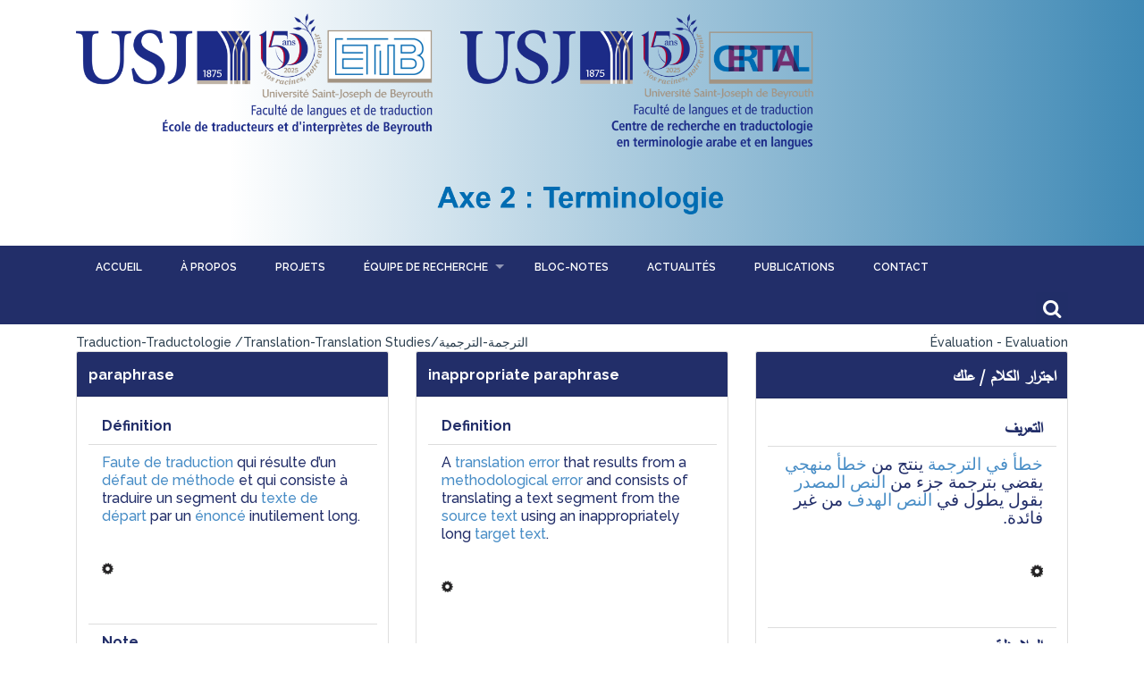

--- FILE ---
content_type: text/html; charset=UTF-8
request_url: https://etib-certtal-terminologie.usj.edu.lb/blog/terminology/paraphrase/
body_size: 65999
content:
 <!DOCTYPE html>
<!--[if IE 7]>
<html class="ie ie7" dir="ltr" lang="fr-FR" prefix="og: https://ogp.me/ns#">
<![endif]-->
<!--[if IE 8]>
<html class="ie ie8 no-js lt-ie9" dir="ltr" lang="fr-FR" prefix="og: https://ogp.me/ns#">
<![endif]-->
<!--[if !(IE 7) | !(IE 8) ]><!-->
<html dir="ltr" lang="fr-FR" prefix="og: https://ogp.me/ns#">
<!--<![endif]-->
<head>
	<meta charset="UTF-8">
	<meta name="viewport" content="width=device-width, initial-scale=1, maximum-scale=1">
	<meta name="SKYPE_TOOLBAR" content="SKYPE_TOOLBAR_PARSER_COMPATIBLE" />

	<!-- Page Title 
	================================================== -->
	<link rel="profile" href="http://gmpg.org/xfn/11">
	<link rel="pingback" href="https://etib-certtal-terminologie.usj.edu.lb/xmlrpc.php">
	
                <link rel="shortcut icon" type="image/x-icon" href="https://etib-certtal-terminologie.usj.edu.lb/wp-content/uploads/2020/07/usj-etib-logo-favicon.png">
            
        <link rel="apple-touch-icon" href="https://etib-certtal-terminologie.usj.edu.lb/wp-content/uploads/2020/07/usj-etib-logo-favicon-144.png">
        <link rel="apple-touch-icon" sizes="72x72" href="https://etib-certtal-terminologie.usj.edu.lb/wp-content/uploads/2020/07/usj-etib-logo-favicon-72.png">
        <link rel="apple-touch-icon" sizes="114x114" href="https://etib-certtal-terminologie.usj.edu.lb/wp-content/uploads/2020/07/usj-etib-logo-favicon-114.png">
        <link rel="apple-touch-icon" sizes="114x114" href="https://etib-certtal-terminologie.usj.edu.lb/wp-content/uploads/2020/07/usj-etib-logo-favicon-57.png">
    
<title>paraphrase1 - CERTTAL - Axe terminologie</title>
	<style>img:is([sizes="auto" i], [sizes^="auto," i]) { contain-intrinsic-size: 3000px 1500px }</style>
	
		<!-- All in One SEO 4.7.9.1 - aioseo.com -->
	<meta name="robots" content="max-image-preview:large" />
	<meta name="author" content="Lina SADER FEGHALI"/>
	<link rel="canonical" href="https://etib-certtal-terminologie.usj.edu.lb/blog/terminology/paraphrase/" />
	<meta name="generator" content="All in One SEO (AIOSEO) 4.7.9.1" />
		<meta property="og:locale" content="fr_FR" />
		<meta property="og:site_name" content="CERTTAL - Axe terminologie - La terminologie au service de la communication" />
		<meta property="og:type" content="article" />
		<meta property="og:title" content="paraphrase1 - CERTTAL - Axe terminologie" />
		<meta property="og:url" content="https://etib-certtal-terminologie.usj.edu.lb/blog/terminology/paraphrase/" />
		<meta property="article:published_time" content="2021-06-05T08:00:07+00:00" />
		<meta property="article:modified_time" content="2022-08-09T15:45:16+00:00" />
		<meta name="twitter:card" content="summary" />
		<meta name="twitter:title" content="paraphrase1 - CERTTAL - Axe terminologie" />
		<script type="application/ld+json" class="aioseo-schema">
			{"@context":"https:\/\/schema.org","@graph":[{"@type":"BreadcrumbList","@id":"https:\/\/etib-certtal-terminologie.usj.edu.lb\/blog\/terminology\/paraphrase\/#breadcrumblist","itemListElement":[{"@type":"ListItem","@id":"https:\/\/etib-certtal-terminologie.usj.edu.lb\/#listItem","position":1,"name":"Domicile","item":"https:\/\/etib-certtal-terminologie.usj.edu.lb\/","nextItem":{"@type":"ListItem","@id":"https:\/\/etib-certtal-terminologie.usj.edu.lb\/blog\/terminology\/paraphrase\/#listItem","name":"paraphrase1"}},{"@type":"ListItem","@id":"https:\/\/etib-certtal-terminologie.usj.edu.lb\/blog\/terminology\/paraphrase\/#listItem","position":2,"name":"paraphrase1","previousItem":{"@type":"ListItem","@id":"https:\/\/etib-certtal-terminologie.usj.edu.lb\/#listItem","name":"Domicile"}}]},{"@type":"Organization","@id":"https:\/\/etib-certtal-terminologie.usj.edu.lb\/#organization","name":"CERTTAL - Axe terminologie","description":"La terminologie au service de la communication","url":"https:\/\/etib-certtal-terminologie.usj.edu.lb\/"},{"@type":"Person","@id":"https:\/\/etib-certtal-terminologie.usj.edu.lb\/blog\/author\/lsf-etib-usj\/#author","url":"https:\/\/etib-certtal-terminologie.usj.edu.lb\/blog\/author\/lsf-etib-usj\/","name":"Lina SADER FEGHALI","image":{"@type":"ImageObject","@id":"https:\/\/etib-certtal-terminologie.usj.edu.lb\/blog\/terminology\/paraphrase\/#authorImage","url":"https:\/\/secure.gravatar.com\/avatar\/e8e7498b3d96b048d3c3975532f2579c?s=96&d=mm&r=g","width":96,"height":96,"caption":"Lina SADER FEGHALI"}},{"@type":"WebPage","@id":"https:\/\/etib-certtal-terminologie.usj.edu.lb\/blog\/terminology\/paraphrase\/#webpage","url":"https:\/\/etib-certtal-terminologie.usj.edu.lb\/blog\/terminology\/paraphrase\/","name":"paraphrase1 - CERTTAL - Axe terminologie","inLanguage":"fr-FR","isPartOf":{"@id":"https:\/\/etib-certtal-terminologie.usj.edu.lb\/#website"},"breadcrumb":{"@id":"https:\/\/etib-certtal-terminologie.usj.edu.lb\/blog\/terminology\/paraphrase\/#breadcrumblist"},"author":{"@id":"https:\/\/etib-certtal-terminologie.usj.edu.lb\/blog\/author\/lsf-etib-usj\/#author"},"creator":{"@id":"https:\/\/etib-certtal-terminologie.usj.edu.lb\/blog\/author\/lsf-etib-usj\/#author"},"datePublished":"2021-06-05T11:00:07+03:00","dateModified":"2022-08-09T18:45:16+03:00"},{"@type":"WebSite","@id":"https:\/\/etib-certtal-terminologie.usj.edu.lb\/#website","url":"https:\/\/etib-certtal-terminologie.usj.edu.lb\/","name":"CERTTAL - Axe terminologie","description":"La terminologie au service de la communication","inLanguage":"fr-FR","publisher":{"@id":"https:\/\/etib-certtal-terminologie.usj.edu.lb\/#organization"}}]}
		</script>
		<!-- All in One SEO -->

<link rel='dns-prefetch' href='//cdnjs.cloudflare.com' />
<link rel='dns-prefetch' href='//maps.googleapis.com' />
<link rel='dns-prefetch' href='//db.onlinewebfonts.com' />
<link rel='dns-prefetch' href='//stackpath.bootstrapcdn.com' />
<link rel='dns-prefetch' href='//fonts.googleapis.com' />
<link rel="alternate" type="application/rss+xml" title="CERTTAL - Axe terminologie &raquo; Flux" href="https://etib-certtal-terminologie.usj.edu.lb/feed/" />
<link rel="alternate" type="application/rss+xml" title="CERTTAL - Axe terminologie &raquo; Flux des commentaires" href="https://etib-certtal-terminologie.usj.edu.lb/comments/feed/" />
<script type="text/javascript" id="wpp-js" src="https://etib-certtal-terminologie.usj.edu.lb/wp-content/plugins/wordpress-popular-posts/assets/js/wpp.js?ver=7.2.0" data-sampling="0" data-sampling-rate="100" data-api-url="https://etib-certtal-terminologie.usj.edu.lb/wp-json/wordpress-popular-posts" data-post-id="1769" data-token="b8951d2976" data-lang="fr" data-debug="1"></script>
		<!-- This site uses the Google Analytics by ExactMetrics plugin v8.3.1 - Using Analytics tracking - https://www.exactmetrics.com/ -->
							<script src="//www.googletagmanager.com/gtag/js?id=G-X9LMYZ64PP"  data-cfasync="false" data-wpfc-render="false" type="text/javascript" async></script>
			<script data-cfasync="false" data-wpfc-render="false" type="text/javascript">
				var em_version = '8.3.1';
				var em_track_user = true;
				var em_no_track_reason = '';
								var ExactMetricsDefaultLocations = {"page_location":"https:\/\/etib-certtal-terminologie.usj.edu.lb\/blog\/terminology\/paraphrase\/"};
				if ( typeof ExactMetricsPrivacyGuardFilter === 'function' ) {
					var ExactMetricsLocations = (typeof ExactMetricsExcludeQuery === 'object') ? ExactMetricsPrivacyGuardFilter( ExactMetricsExcludeQuery ) : ExactMetricsPrivacyGuardFilter( ExactMetricsDefaultLocations );
				} else {
					var ExactMetricsLocations = (typeof ExactMetricsExcludeQuery === 'object') ? ExactMetricsExcludeQuery : ExactMetricsDefaultLocations;
				}

								var disableStrs = [
										'ga-disable-G-X9LMYZ64PP',
									];

				/* Function to detect opted out users */
				function __gtagTrackerIsOptedOut() {
					for (var index = 0; index < disableStrs.length; index++) {
						if (document.cookie.indexOf(disableStrs[index] + '=true') > -1) {
							return true;
						}
					}

					return false;
				}

				/* Disable tracking if the opt-out cookie exists. */
				if (__gtagTrackerIsOptedOut()) {
					for (var index = 0; index < disableStrs.length; index++) {
						window[disableStrs[index]] = true;
					}
				}

				/* Opt-out function */
				function __gtagTrackerOptout() {
					for (var index = 0; index < disableStrs.length; index++) {
						document.cookie = disableStrs[index] + '=true; expires=Thu, 31 Dec 2099 23:59:59 UTC; path=/';
						window[disableStrs[index]] = true;
					}
				}

				if ('undefined' === typeof gaOptout) {
					function gaOptout() {
						__gtagTrackerOptout();
					}
				}
								window.dataLayer = window.dataLayer || [];

				window.ExactMetricsDualTracker = {
					helpers: {},
					trackers: {},
				};
				if (em_track_user) {
					function __gtagDataLayer() {
						dataLayer.push(arguments);
					}

					function __gtagTracker(type, name, parameters) {
						if (!parameters) {
							parameters = {};
						}

						if (parameters.send_to) {
							__gtagDataLayer.apply(null, arguments);
							return;
						}

						if (type === 'event') {
														parameters.send_to = exactmetrics_frontend.v4_id;
							var hookName = name;
							if (typeof parameters['event_category'] !== 'undefined') {
								hookName = parameters['event_category'] + ':' + name;
							}

							if (typeof ExactMetricsDualTracker.trackers[hookName] !== 'undefined') {
								ExactMetricsDualTracker.trackers[hookName](parameters);
							} else {
								__gtagDataLayer('event', name, parameters);
							}
							
						} else {
							__gtagDataLayer.apply(null, arguments);
						}
					}

					__gtagTracker('js', new Date());
					__gtagTracker('set', {
						'developer_id.dNDMyYj': true,
											});
					if ( ExactMetricsLocations.page_location ) {
						__gtagTracker('set', ExactMetricsLocations);
					}
										__gtagTracker('config', 'G-X9LMYZ64PP', {"forceSSL":"true","link_attribution":"true"} );
															window.gtag = __gtagTracker;										(function () {
						/* https://developers.google.com/analytics/devguides/collection/analyticsjs/ */
						/* ga and __gaTracker compatibility shim. */
						var noopfn = function () {
							return null;
						};
						var newtracker = function () {
							return new Tracker();
						};
						var Tracker = function () {
							return null;
						};
						var p = Tracker.prototype;
						p.get = noopfn;
						p.set = noopfn;
						p.send = function () {
							var args = Array.prototype.slice.call(arguments);
							args.unshift('send');
							__gaTracker.apply(null, args);
						};
						var __gaTracker = function () {
							var len = arguments.length;
							if (len === 0) {
								return;
							}
							var f = arguments[len - 1];
							if (typeof f !== 'object' || f === null || typeof f.hitCallback !== 'function') {
								if ('send' === arguments[0]) {
									var hitConverted, hitObject = false, action;
									if ('event' === arguments[1]) {
										if ('undefined' !== typeof arguments[3]) {
											hitObject = {
												'eventAction': arguments[3],
												'eventCategory': arguments[2],
												'eventLabel': arguments[4],
												'value': arguments[5] ? arguments[5] : 1,
											}
										}
									}
									if ('pageview' === arguments[1]) {
										if ('undefined' !== typeof arguments[2]) {
											hitObject = {
												'eventAction': 'page_view',
												'page_path': arguments[2],
											}
										}
									}
									if (typeof arguments[2] === 'object') {
										hitObject = arguments[2];
									}
									if (typeof arguments[5] === 'object') {
										Object.assign(hitObject, arguments[5]);
									}
									if ('undefined' !== typeof arguments[1].hitType) {
										hitObject = arguments[1];
										if ('pageview' === hitObject.hitType) {
											hitObject.eventAction = 'page_view';
										}
									}
									if (hitObject) {
										action = 'timing' === arguments[1].hitType ? 'timing_complete' : hitObject.eventAction;
										hitConverted = mapArgs(hitObject);
										__gtagTracker('event', action, hitConverted);
									}
								}
								return;
							}

							function mapArgs(args) {
								var arg, hit = {};
								var gaMap = {
									'eventCategory': 'event_category',
									'eventAction': 'event_action',
									'eventLabel': 'event_label',
									'eventValue': 'event_value',
									'nonInteraction': 'non_interaction',
									'timingCategory': 'event_category',
									'timingVar': 'name',
									'timingValue': 'value',
									'timingLabel': 'event_label',
									'page': 'page_path',
									'location': 'page_location',
									'title': 'page_title',
									'referrer' : 'page_referrer',
								};
								for (arg in args) {
																		if (!(!args.hasOwnProperty(arg) || !gaMap.hasOwnProperty(arg))) {
										hit[gaMap[arg]] = args[arg];
									} else {
										hit[arg] = args[arg];
									}
								}
								return hit;
							}

							try {
								f.hitCallback();
							} catch (ex) {
							}
						};
						__gaTracker.create = newtracker;
						__gaTracker.getByName = newtracker;
						__gaTracker.getAll = function () {
							return [];
						};
						__gaTracker.remove = noopfn;
						__gaTracker.loaded = true;
						window['__gaTracker'] = __gaTracker;
					})();
									} else {
										console.log("");
					(function () {
						function __gtagTracker() {
							return null;
						}

						window['__gtagTracker'] = __gtagTracker;
						window['gtag'] = __gtagTracker;
					})();
									}
			</script>
				<!-- / Google Analytics by ExactMetrics -->
		<script type="text/javascript">
/* <![CDATA[ */
window._wpemojiSettings = {"baseUrl":"https:\/\/s.w.org\/images\/core\/emoji\/15.0.3\/72x72\/","ext":".png","svgUrl":"https:\/\/s.w.org\/images\/core\/emoji\/15.0.3\/svg\/","svgExt":".svg","source":{"concatemoji":"https:\/\/etib-certtal-terminologie.usj.edu.lb\/wp-includes\/js\/wp-emoji-release.min.js?ver=6.7.1"}};
/*! This file is auto-generated */
!function(i,n){var o,s,e;function c(e){try{var t={supportTests:e,timestamp:(new Date).valueOf()};sessionStorage.setItem(o,JSON.stringify(t))}catch(e){}}function p(e,t,n){e.clearRect(0,0,e.canvas.width,e.canvas.height),e.fillText(t,0,0);var t=new Uint32Array(e.getImageData(0,0,e.canvas.width,e.canvas.height).data),r=(e.clearRect(0,0,e.canvas.width,e.canvas.height),e.fillText(n,0,0),new Uint32Array(e.getImageData(0,0,e.canvas.width,e.canvas.height).data));return t.every(function(e,t){return e===r[t]})}function u(e,t,n){switch(t){case"flag":return n(e,"\ud83c\udff3\ufe0f\u200d\u26a7\ufe0f","\ud83c\udff3\ufe0f\u200b\u26a7\ufe0f")?!1:!n(e,"\ud83c\uddfa\ud83c\uddf3","\ud83c\uddfa\u200b\ud83c\uddf3")&&!n(e,"\ud83c\udff4\udb40\udc67\udb40\udc62\udb40\udc65\udb40\udc6e\udb40\udc67\udb40\udc7f","\ud83c\udff4\u200b\udb40\udc67\u200b\udb40\udc62\u200b\udb40\udc65\u200b\udb40\udc6e\u200b\udb40\udc67\u200b\udb40\udc7f");case"emoji":return!n(e,"\ud83d\udc26\u200d\u2b1b","\ud83d\udc26\u200b\u2b1b")}return!1}function f(e,t,n){var r="undefined"!=typeof WorkerGlobalScope&&self instanceof WorkerGlobalScope?new OffscreenCanvas(300,150):i.createElement("canvas"),a=r.getContext("2d",{willReadFrequently:!0}),o=(a.textBaseline="top",a.font="600 32px Arial",{});return e.forEach(function(e){o[e]=t(a,e,n)}),o}function t(e){var t=i.createElement("script");t.src=e,t.defer=!0,i.head.appendChild(t)}"undefined"!=typeof Promise&&(o="wpEmojiSettingsSupports",s=["flag","emoji"],n.supports={everything:!0,everythingExceptFlag:!0},e=new Promise(function(e){i.addEventListener("DOMContentLoaded",e,{once:!0})}),new Promise(function(t){var n=function(){try{var e=JSON.parse(sessionStorage.getItem(o));if("object"==typeof e&&"number"==typeof e.timestamp&&(new Date).valueOf()<e.timestamp+604800&&"object"==typeof e.supportTests)return e.supportTests}catch(e){}return null}();if(!n){if("undefined"!=typeof Worker&&"undefined"!=typeof OffscreenCanvas&&"undefined"!=typeof URL&&URL.createObjectURL&&"undefined"!=typeof Blob)try{var e="postMessage("+f.toString()+"("+[JSON.stringify(s),u.toString(),p.toString()].join(",")+"));",r=new Blob([e],{type:"text/javascript"}),a=new Worker(URL.createObjectURL(r),{name:"wpTestEmojiSupports"});return void(a.onmessage=function(e){c(n=e.data),a.terminate(),t(n)})}catch(e){}c(n=f(s,u,p))}t(n)}).then(function(e){for(var t in e)n.supports[t]=e[t],n.supports.everything=n.supports.everything&&n.supports[t],"flag"!==t&&(n.supports.everythingExceptFlag=n.supports.everythingExceptFlag&&n.supports[t]);n.supports.everythingExceptFlag=n.supports.everythingExceptFlag&&!n.supports.flag,n.DOMReady=!1,n.readyCallback=function(){n.DOMReady=!0}}).then(function(){return e}).then(function(){var e;n.supports.everything||(n.readyCallback(),(e=n.source||{}).concatemoji?t(e.concatemoji):e.wpemoji&&e.twemoji&&(t(e.twemoji),t(e.wpemoji)))}))}((window,document),window._wpemojiSettings);
/* ]]> */
</script>
<style id='wp-emoji-styles-inline-css' type='text/css'>

	img.wp-smiley, img.emoji {
		display: inline !important;
		border: none !important;
		box-shadow: none !important;
		height: 1em !important;
		width: 1em !important;
		margin: 0 0.07em !important;
		vertical-align: -0.1em !important;
		background: none !important;
		padding: 0 !important;
	}
</style>
<link rel='stylesheet' id='wp-block-library-css' href='https://etib-certtal-terminologie.usj.edu.lb/wp-includes/css/dist/block-library/style.min.css?ver=6.7.1' type='text/css' media='all' />
<style id='tropicalista-pdfembed-style-inline-css' type='text/css'>
.wp-block-tropicalista-pdfembed{height:500px;min-height:500px}

</style>
<style id='classic-theme-styles-inline-css' type='text/css'>
/*! This file is auto-generated */
.wp-block-button__link{color:#fff;background-color:#32373c;border-radius:9999px;box-shadow:none;text-decoration:none;padding:calc(.667em + 2px) calc(1.333em + 2px);font-size:1.125em}.wp-block-file__button{background:#32373c;color:#fff;text-decoration:none}
</style>
<style id='global-styles-inline-css' type='text/css'>
:root{--wp--preset--aspect-ratio--square: 1;--wp--preset--aspect-ratio--4-3: 4/3;--wp--preset--aspect-ratio--3-4: 3/4;--wp--preset--aspect-ratio--3-2: 3/2;--wp--preset--aspect-ratio--2-3: 2/3;--wp--preset--aspect-ratio--16-9: 16/9;--wp--preset--aspect-ratio--9-16: 9/16;--wp--preset--color--black: #000000;--wp--preset--color--cyan-bluish-gray: #abb8c3;--wp--preset--color--white: #ffffff;--wp--preset--color--pale-pink: #f78da7;--wp--preset--color--vivid-red: #cf2e2e;--wp--preset--color--luminous-vivid-orange: #ff6900;--wp--preset--color--luminous-vivid-amber: #fcb900;--wp--preset--color--light-green-cyan: #7bdcb5;--wp--preset--color--vivid-green-cyan: #00d084;--wp--preset--color--pale-cyan-blue: #8ed1fc;--wp--preset--color--vivid-cyan-blue: #0693e3;--wp--preset--color--vivid-purple: #9b51e0;--wp--preset--gradient--vivid-cyan-blue-to-vivid-purple: linear-gradient(135deg,rgba(6,147,227,1) 0%,rgb(155,81,224) 100%);--wp--preset--gradient--light-green-cyan-to-vivid-green-cyan: linear-gradient(135deg,rgb(122,220,180) 0%,rgb(0,208,130) 100%);--wp--preset--gradient--luminous-vivid-amber-to-luminous-vivid-orange: linear-gradient(135deg,rgba(252,185,0,1) 0%,rgba(255,105,0,1) 100%);--wp--preset--gradient--luminous-vivid-orange-to-vivid-red: linear-gradient(135deg,rgba(255,105,0,1) 0%,rgb(207,46,46) 100%);--wp--preset--gradient--very-light-gray-to-cyan-bluish-gray: linear-gradient(135deg,rgb(238,238,238) 0%,rgb(169,184,195) 100%);--wp--preset--gradient--cool-to-warm-spectrum: linear-gradient(135deg,rgb(74,234,220) 0%,rgb(151,120,209) 20%,rgb(207,42,186) 40%,rgb(238,44,130) 60%,rgb(251,105,98) 80%,rgb(254,248,76) 100%);--wp--preset--gradient--blush-light-purple: linear-gradient(135deg,rgb(255,206,236) 0%,rgb(152,150,240) 100%);--wp--preset--gradient--blush-bordeaux: linear-gradient(135deg,rgb(254,205,165) 0%,rgb(254,45,45) 50%,rgb(107,0,62) 100%);--wp--preset--gradient--luminous-dusk: linear-gradient(135deg,rgb(255,203,112) 0%,rgb(199,81,192) 50%,rgb(65,88,208) 100%);--wp--preset--gradient--pale-ocean: linear-gradient(135deg,rgb(255,245,203) 0%,rgb(182,227,212) 50%,rgb(51,167,181) 100%);--wp--preset--gradient--electric-grass: linear-gradient(135deg,rgb(202,248,128) 0%,rgb(113,206,126) 100%);--wp--preset--gradient--midnight: linear-gradient(135deg,rgb(2,3,129) 0%,rgb(40,116,252) 100%);--wp--preset--font-size--small: 13px;--wp--preset--font-size--medium: 20px;--wp--preset--font-size--large: 36px;--wp--preset--font-size--x-large: 42px;--wp--preset--spacing--20: 0.44rem;--wp--preset--spacing--30: 0.67rem;--wp--preset--spacing--40: 1rem;--wp--preset--spacing--50: 1.5rem;--wp--preset--spacing--60: 2.25rem;--wp--preset--spacing--70: 3.38rem;--wp--preset--spacing--80: 5.06rem;--wp--preset--shadow--natural: 6px 6px 9px rgba(0, 0, 0, 0.2);--wp--preset--shadow--deep: 12px 12px 50px rgba(0, 0, 0, 0.4);--wp--preset--shadow--sharp: 6px 6px 0px rgba(0, 0, 0, 0.2);--wp--preset--shadow--outlined: 6px 6px 0px -3px rgba(255, 255, 255, 1), 6px 6px rgba(0, 0, 0, 1);--wp--preset--shadow--crisp: 6px 6px 0px rgba(0, 0, 0, 1);}:where(.is-layout-flex){gap: 0.5em;}:where(.is-layout-grid){gap: 0.5em;}body .is-layout-flex{display: flex;}.is-layout-flex{flex-wrap: wrap;align-items: center;}.is-layout-flex > :is(*, div){margin: 0;}body .is-layout-grid{display: grid;}.is-layout-grid > :is(*, div){margin: 0;}:where(.wp-block-columns.is-layout-flex){gap: 2em;}:where(.wp-block-columns.is-layout-grid){gap: 2em;}:where(.wp-block-post-template.is-layout-flex){gap: 1.25em;}:where(.wp-block-post-template.is-layout-grid){gap: 1.25em;}.has-black-color{color: var(--wp--preset--color--black) !important;}.has-cyan-bluish-gray-color{color: var(--wp--preset--color--cyan-bluish-gray) !important;}.has-white-color{color: var(--wp--preset--color--white) !important;}.has-pale-pink-color{color: var(--wp--preset--color--pale-pink) !important;}.has-vivid-red-color{color: var(--wp--preset--color--vivid-red) !important;}.has-luminous-vivid-orange-color{color: var(--wp--preset--color--luminous-vivid-orange) !important;}.has-luminous-vivid-amber-color{color: var(--wp--preset--color--luminous-vivid-amber) !important;}.has-light-green-cyan-color{color: var(--wp--preset--color--light-green-cyan) !important;}.has-vivid-green-cyan-color{color: var(--wp--preset--color--vivid-green-cyan) !important;}.has-pale-cyan-blue-color{color: var(--wp--preset--color--pale-cyan-blue) !important;}.has-vivid-cyan-blue-color{color: var(--wp--preset--color--vivid-cyan-blue) !important;}.has-vivid-purple-color{color: var(--wp--preset--color--vivid-purple) !important;}.has-black-background-color{background-color: var(--wp--preset--color--black) !important;}.has-cyan-bluish-gray-background-color{background-color: var(--wp--preset--color--cyan-bluish-gray) !important;}.has-white-background-color{background-color: var(--wp--preset--color--white) !important;}.has-pale-pink-background-color{background-color: var(--wp--preset--color--pale-pink) !important;}.has-vivid-red-background-color{background-color: var(--wp--preset--color--vivid-red) !important;}.has-luminous-vivid-orange-background-color{background-color: var(--wp--preset--color--luminous-vivid-orange) !important;}.has-luminous-vivid-amber-background-color{background-color: var(--wp--preset--color--luminous-vivid-amber) !important;}.has-light-green-cyan-background-color{background-color: var(--wp--preset--color--light-green-cyan) !important;}.has-vivid-green-cyan-background-color{background-color: var(--wp--preset--color--vivid-green-cyan) !important;}.has-pale-cyan-blue-background-color{background-color: var(--wp--preset--color--pale-cyan-blue) !important;}.has-vivid-cyan-blue-background-color{background-color: var(--wp--preset--color--vivid-cyan-blue) !important;}.has-vivid-purple-background-color{background-color: var(--wp--preset--color--vivid-purple) !important;}.has-black-border-color{border-color: var(--wp--preset--color--black) !important;}.has-cyan-bluish-gray-border-color{border-color: var(--wp--preset--color--cyan-bluish-gray) !important;}.has-white-border-color{border-color: var(--wp--preset--color--white) !important;}.has-pale-pink-border-color{border-color: var(--wp--preset--color--pale-pink) !important;}.has-vivid-red-border-color{border-color: var(--wp--preset--color--vivid-red) !important;}.has-luminous-vivid-orange-border-color{border-color: var(--wp--preset--color--luminous-vivid-orange) !important;}.has-luminous-vivid-amber-border-color{border-color: var(--wp--preset--color--luminous-vivid-amber) !important;}.has-light-green-cyan-border-color{border-color: var(--wp--preset--color--light-green-cyan) !important;}.has-vivid-green-cyan-border-color{border-color: var(--wp--preset--color--vivid-green-cyan) !important;}.has-pale-cyan-blue-border-color{border-color: var(--wp--preset--color--pale-cyan-blue) !important;}.has-vivid-cyan-blue-border-color{border-color: var(--wp--preset--color--vivid-cyan-blue) !important;}.has-vivid-purple-border-color{border-color: var(--wp--preset--color--vivid-purple) !important;}.has-vivid-cyan-blue-to-vivid-purple-gradient-background{background: var(--wp--preset--gradient--vivid-cyan-blue-to-vivid-purple) !important;}.has-light-green-cyan-to-vivid-green-cyan-gradient-background{background: var(--wp--preset--gradient--light-green-cyan-to-vivid-green-cyan) !important;}.has-luminous-vivid-amber-to-luminous-vivid-orange-gradient-background{background: var(--wp--preset--gradient--luminous-vivid-amber-to-luminous-vivid-orange) !important;}.has-luminous-vivid-orange-to-vivid-red-gradient-background{background: var(--wp--preset--gradient--luminous-vivid-orange-to-vivid-red) !important;}.has-very-light-gray-to-cyan-bluish-gray-gradient-background{background: var(--wp--preset--gradient--very-light-gray-to-cyan-bluish-gray) !important;}.has-cool-to-warm-spectrum-gradient-background{background: var(--wp--preset--gradient--cool-to-warm-spectrum) !important;}.has-blush-light-purple-gradient-background{background: var(--wp--preset--gradient--blush-light-purple) !important;}.has-blush-bordeaux-gradient-background{background: var(--wp--preset--gradient--blush-bordeaux) !important;}.has-luminous-dusk-gradient-background{background: var(--wp--preset--gradient--luminous-dusk) !important;}.has-pale-ocean-gradient-background{background: var(--wp--preset--gradient--pale-ocean) !important;}.has-electric-grass-gradient-background{background: var(--wp--preset--gradient--electric-grass) !important;}.has-midnight-gradient-background{background: var(--wp--preset--gradient--midnight) !important;}.has-small-font-size{font-size: var(--wp--preset--font-size--small) !important;}.has-medium-font-size{font-size: var(--wp--preset--font-size--medium) !important;}.has-large-font-size{font-size: var(--wp--preset--font-size--large) !important;}.has-x-large-font-size{font-size: var(--wp--preset--font-size--x-large) !important;}
:where(.wp-block-post-template.is-layout-flex){gap: 1.25em;}:where(.wp-block-post-template.is-layout-grid){gap: 1.25em;}
:where(.wp-block-columns.is-layout-flex){gap: 2em;}:where(.wp-block-columns.is-layout-grid){gap: 2em;}
:root :where(.wp-block-pullquote){font-size: 1.5em;line-height: 1.6;}
</style>
<link rel='stylesheet' id='awsm-team-css-css' href='https://etib-certtal-terminologie.usj.edu.lb/wp-content/plugins/awsm-team-pro/css/team.min.css?ver=1.8.0' type='text/css' media='all' />
<link rel='stylesheet' id='contact-form-7-css' href='https://etib-certtal-terminologie.usj.edu.lb/wp-content/plugins/contact-form-7/includes/css/styles.css?ver=6.0.4' type='text/css' media='all' />
<style id='contact-form-7-inline-css' type='text/css'>
.wpcf7 .wpcf7-recaptcha iframe {margin-bottom: 0;}.wpcf7 .wpcf7-recaptcha[data-align="center"] > div {margin: 0 auto;}.wpcf7 .wpcf7-recaptcha[data-align="right"] > div {margin: 0 0 0 auto;}
</style>
<link rel='stylesheet' id='rs-plugin-settings-css' href='https://etib-certtal-terminologie.usj.edu.lb/wp-content/plugins/revslider/public/assets/css/rs6.css?ver=6.2.10' type='text/css' media='all' />
<style id='rs-plugin-settings-inline-css' type='text/css'>
#rs-demo-id {}
</style>
<link rel='stylesheet' id='select-all-posts-css' href='https://etib-certtal-terminologie.usj.edu.lb/wp-content/plugins/select-all-posts/public/css/select-all-posts-public.css?ver=1.0.1' type='text/css' media='all' />
<link rel='stylesheet' id='sa-fonts-css' href='https://etib-certtal-terminologie.usj.edu.lb/wp-content/plugins/terminologie-editor-custom-fonts/fonts.css?ver=6.7.1' type='text/css' media='all' />
<link rel='stylesheet' id='wp-autosave-css' href='https://etib-certtal-terminologie.usj.edu.lb/wp-content/plugins/wp-autosave/public/css/wp-autosave-public.css?ver=1.1.1' type='text/css' media='all' />
<link rel='stylesheet' id='wordpress-popular-posts-css-css' href='https://etib-certtal-terminologie.usj.edu.lb/wp-content/plugins/wordpress-popular-posts/assets/css/wpp.css?ver=7.2.0' type='text/css' media='all' />
<link rel='stylesheet' id='simplified-arabic-css' href='//db.onlinewebfonts.com/c/dd1e2ecd17620c6c80cdc79f20aa1bde?family=Simplified+Arabic&#038;ver=1.0.0' type='text/css' media='all' />
<link rel='stylesheet' id='font-awesome-470-css' href='https://stackpath.bootstrapcdn.com/font-awesome/4.7.0/css/font-awesome.min.css?ver=4.7.0' type='text/css' media='all' />
<link rel='stylesheet' id='jquery-auto-complete-css' href='https://cdnjs.cloudflare.com/ajax/libs/jquery-autocomplete/1.0.7/jquery.auto-complete.css?ver=1.0.7' type='text/css' media='all' />
<link rel='stylesheet' id='bootstrap-css-css' href='https://cdnjs.cloudflare.com/ajax/libs/twitter-bootstrap/4.1.3/css/bootstrap.min.css?ver=4.1.3' type='text/css' media='all' />
<link rel='stylesheet' id='bootstrap-css' href='https://etib-certtal-terminologie.usj.edu.lb/wp-content/themes/learn-woocommerce/css/bootstrap.css?ver=6.7.1' type='text/css' media='all' />
<link rel='stylesheet' id='search-css-css' href='https://etib-certtal-terminologie.usj.edu.lb/wp-content/themes/learn-child/css/dbsearch.css?ver=1.0.0' type='text/css' media='all' />
<link rel='stylesheet' id='parent-style-css' href='https://etib-certtal-terminologie.usj.edu.lb/wp-content/themes/learn-woocommerce/style.css?ver=6.7.1' type='text/css' media='all' />
<link rel='stylesheet' id='learn-fonts-css' href='https://fonts.googleapis.com/css?family=Lato%3A300%2C400%2C700%2C900%7COpen+Sans%3A300%2C400%2C600%2C700%2C800%7CRaleway%3A400%2C500%2C600%2C700%2C800%7CIndie+Flower%7CMontserrat%3A400%2C700&#038;subset=latin%2Clatin-ext&#038;ver=1.0.0' type='text/css' media='all' />
<link rel='stylesheet' id='superfish-css' href='https://etib-certtal-terminologie.usj.edu.lb/wp-content/themes/learn-woocommerce/css/superfish.css?ver=6.7.1' type='text/css' media='all' />
<link rel='stylesheet' id='owlcarousel-css' href='https://etib-certtal-terminologie.usj.edu.lb/wp-content/themes/learn-woocommerce/css/owl.carousel.css?ver=6.7.1' type='text/css' media='all' />
<link rel='stylesheet' id='fancybox-css' href='https://etib-certtal-terminologie.usj.edu.lb/wp-content/themes/learn-woocommerce/js/fancybox/source/jquery.fancybox.css?ver=6.7.1' type='text/css' media='all' />
<link rel='stylesheet' id='fontello-css' href='https://etib-certtal-terminologie.usj.edu.lb/wp-content/themes/learn-woocommerce/fontello/css/fontello.css?ver=6.7.1' type='text/css' media='all' />
<link rel='stylesheet' id='vc_font_awesome_5_shims-css' href='https://etib-certtal-terminologie.usj.edu.lb/wp-content/plugins/js_composer/assets/lib/bower/font-awesome/css/v4-shims.min.css?ver=6.2.0' type='text/css' media='all' />
<link rel='stylesheet' id='vc_font_awesome_5-css' href='https://etib-certtal-terminologie.usj.edu.lb/wp-content/plugins/js_composer/assets/lib/bower/font-awesome/css/all.min.css?ver=6.2.0' type='text/css' media='all' />
<link rel='stylesheet' id='learn-woocommerce-css' href='https://etib-certtal-terminologie.usj.edu.lb/wp-content/themes/learn-woocommerce/css/woocommerce.css?ver=6.7.1' type='text/css' media='all' />
<link rel='stylesheet' id='learn-style-css' href='https://etib-certtal-terminologie.usj.edu.lb/wp-content/themes/learn-child/style.css?ver=21-05-2015' type='text/css' media='all' />
<link rel='stylesheet' id='learn-color-scheme-css' href='https://etib-certtal-terminologie.usj.edu.lb/wp-content/uploads/custom-css/color-scheme.css?ver=6.7.1' type='text/css' media='all' />
<style id='akismet-widget-style-inline-css' type='text/css'>

			.a-stats {
				--akismet-color-mid-green: #357b49;
				--akismet-color-white: #fff;
				--akismet-color-light-grey: #f6f7f7;

				max-width: 350px;
				width: auto;
			}

			.a-stats * {
				all: unset;
				box-sizing: border-box;
			}

			.a-stats strong {
				font-weight: 600;
			}

			.a-stats a.a-stats__link,
			.a-stats a.a-stats__link:visited,
			.a-stats a.a-stats__link:active {
				background: var(--akismet-color-mid-green);
				border: none;
				box-shadow: none;
				border-radius: 8px;
				color: var(--akismet-color-white);
				cursor: pointer;
				display: block;
				font-family: -apple-system, BlinkMacSystemFont, 'Segoe UI', 'Roboto', 'Oxygen-Sans', 'Ubuntu', 'Cantarell', 'Helvetica Neue', sans-serif;
				font-weight: 500;
				padding: 12px;
				text-align: center;
				text-decoration: none;
				transition: all 0.2s ease;
			}

			/* Extra specificity to deal with TwentyTwentyOne focus style */
			.widget .a-stats a.a-stats__link:focus {
				background: var(--akismet-color-mid-green);
				color: var(--akismet-color-white);
				text-decoration: none;
			}

			.a-stats a.a-stats__link:hover {
				filter: brightness(110%);
				box-shadow: 0 4px 12px rgba(0, 0, 0, 0.06), 0 0 2px rgba(0, 0, 0, 0.16);
			}

			.a-stats .count {
				color: var(--akismet-color-white);
				display: block;
				font-size: 1.5em;
				line-height: 1.4;
				padding: 0 13px;
				white-space: nowrap;
			}
		
</style>
<link rel='stylesheet' id='zotpress.shortcode.min.css-css' href='https://etib-certtal-terminologie.usj.edu.lb/wp-content/plugins/zotpress/css/zotpress.shortcode.min.css?ver=6.7.1' type='text/css' media='all' />
<script type="text/javascript" src="https://etib-certtal-terminologie.usj.edu.lb/wp-content/plugins/google-analytics-dashboard-for-wp/assets/js/frontend-gtag.js?ver=8.3.1" id="exactmetrics-frontend-script-js" async="async" data-wp-strategy="async"></script>
<script data-cfasync="false" data-wpfc-render="false" type="text/javascript" id='exactmetrics-frontend-script-js-extra'>/* <![CDATA[ */
var exactmetrics_frontend = {"js_events_tracking":"true","download_extensions":"doc,pdf,ppt,zip,xls,docx,pptx,xlsx","inbound_paths":"[{\"path\":\"\\\/go\\\/\",\"label\":\"affiliate\"},{\"path\":\"\\\/recommend\\\/\",\"label\":\"affiliate\"}]","home_url":"https:\/\/etib-certtal-terminologie.usj.edu.lb","hash_tracking":"false","v4_id":"G-X9LMYZ64PP"};/* ]]> */
</script>
<script type="text/javascript" src="https://etib-certtal-terminologie.usj.edu.lb/wp-includes/js/jquery/jquery.min.js?ver=3.7.1" id="jquery-core-js"></script>
<script type="text/javascript" src="https://etib-certtal-terminologie.usj.edu.lb/wp-includes/js/jquery/jquery-migrate.min.js?ver=3.4.1" id="jquery-migrate-js"></script>
<script type="text/javascript" src="https://etib-certtal-terminologie.usj.edu.lb/wp-includes/js/dist/hooks.min.js?ver=4d63a3d491d11ffd8ac6" id="wp-hooks-js"></script>
<script type="text/javascript" src="https://etib-certtal-terminologie.usj.edu.lb/wp-content/plugins/revslider/public/assets/js/rbtools.min.js?ver=6.0.6" id="tp-tools-js"></script>
<script type="text/javascript" src="https://etib-certtal-terminologie.usj.edu.lb/wp-content/plugins/revslider/public/assets/js/rs6.min.js?ver=6.2.10" id="revmin-js"></script>
<script type="text/javascript" id="say-what-js-js-extra">
/* <![CDATA[ */
var say_what_data = {"replacements":{"wordpress-popular-posts|%s views|":"%s consultations","wordpress-popular-posts|%s view|":"%s consultation"}};
/* ]]> */
</script>
<script type="text/javascript" src="https://etib-certtal-terminologie.usj.edu.lb/wp-content/plugins/say-what/assets/build/frontend.js?ver=fd31684c45e4d85aeb4e" id="say-what-js-js"></script>
<script type="text/javascript" src="https://etib-certtal-terminologie.usj.edu.lb/wp-content/plugins/select-all-posts/public/js/select-all-posts-public.js?ver=1.0.1" id="select-all-posts-js"></script>
<script type="text/javascript" src="https://etib-certtal-terminologie.usj.edu.lb/wp-content/plugins/wp-autosave/public/js/wp-autosave-public.js?ver=1.1.1" id="wp-autosave-js"></script>
<script type="text/javascript" src="https://etib-certtal-terminologie.usj.edu.lb/wp-content/themes/learn-woocommerce/js/owl.carousel.min.js?ver=6.7.1" id="owlcarousel-js"></script>
<link rel="https://api.w.org/" href="https://etib-certtal-terminologie.usj.edu.lb/wp-json/" /><link rel="alternate" title="JSON" type="application/json" href="https://etib-certtal-terminologie.usj.edu.lb/wp-json/wp/v2/terminology/1769" /><link rel="EditURI" type="application/rsd+xml" title="RSD" href="https://etib-certtal-terminologie.usj.edu.lb/xmlrpc.php?rsd" />
<meta name="generator" content="WordPress 6.7.1" />
<link rel='shortlink' href='https://etib-certtal-terminologie.usj.edu.lb/?p=1769' />
<link rel="alternate" title="oEmbed (JSON)" type="application/json+oembed" href="https://etib-certtal-terminologie.usj.edu.lb/wp-json/oembed/1.0/embed?url=https%3A%2F%2Fetib-certtal-terminologie.usj.edu.lb%2Fblog%2Fterminology%2Fparaphrase%2F" />
<link rel="alternate" title="oEmbed (XML)" type="text/xml+oembed" href="https://etib-certtal-terminologie.usj.edu.lb/wp-json/oembed/1.0/embed?url=https%3A%2F%2Fetib-certtal-terminologie.usj.edu.lb%2Fblog%2Fterminology%2Fparaphrase%2F&#038;format=xml" />
            <style id="wpp-loading-animation-styles">@-webkit-keyframes bgslide{from{background-position-x:0}to{background-position-x:-200%}}@keyframes bgslide{from{background-position-x:0}to{background-position-x:-200%}}.wpp-widget-block-placeholder,.wpp-shortcode-placeholder{margin:0 auto;width:60px;height:3px;background:#dd3737;background:linear-gradient(90deg,#dd3737 0%,#571313 10%,#dd3737 100%);background-size:200% auto;border-radius:3px;-webkit-animation:bgslide 1s infinite linear;animation:bgslide 1s infinite linear}</style>
            <style type="text/css">header.top-header{background: #ffffff; border: none;}nav.top-menu, .sf-menu ul li a, ul.sf-menu .mega-menu-container{background: #222e69; } .sf-menu li:hover, .sf-menu li.sfHover, .current-menu-item{ background: none; }ul.sf-menu li a{color: #ffffff}footer{background:#ffffff}#copy_right{background: #212e68}.breadcrumb li{display: none;} .breadcrumb{margin-top: 0;} #main_content{padding-top: 30px;}</style><meta name="generator" content="Powered by WPBakery Page Builder - drag and drop page builder for WordPress."/>
<meta name="generator" content="Powered by Slider Revolution 6.2.10 - responsive, Mobile-Friendly Slider Plugin for WordPress with comfortable drag and drop interface." />
<link rel="icon" href="https://etib-certtal-terminologie.usj.edu.lb/wp-content/uploads/2020/07/cropped-usj-etib-logo-favicon-1-32x32.png" sizes="32x32" />
<link rel="icon" href="https://etib-certtal-terminologie.usj.edu.lb/wp-content/uploads/2020/07/cropped-usj-etib-logo-favicon-1-192x192.png" sizes="192x192" />
<link rel="apple-touch-icon" href="https://etib-certtal-terminologie.usj.edu.lb/wp-content/uploads/2020/07/cropped-usj-etib-logo-favicon-1-180x180.png" />
<meta name="msapplication-TileImage" content="https://etib-certtal-terminologie.usj.edu.lb/wp-content/uploads/2020/07/cropped-usj-etib-logo-favicon-1-270x270.png" />
<script type="text/javascript">function setREVStartSize(e){
			//window.requestAnimationFrame(function() {				 
				window.RSIW = window.RSIW===undefined ? window.innerWidth : window.RSIW;	
				window.RSIH = window.RSIH===undefined ? window.innerHeight : window.RSIH;	
				try {								
					var pw = document.getElementById(e.c).parentNode.offsetWidth,
						newh;
					pw = pw===0 || isNaN(pw) ? window.RSIW : pw;
					e.tabw = e.tabw===undefined ? 0 : parseInt(e.tabw);
					e.thumbw = e.thumbw===undefined ? 0 : parseInt(e.thumbw);
					e.tabh = e.tabh===undefined ? 0 : parseInt(e.tabh);
					e.thumbh = e.thumbh===undefined ? 0 : parseInt(e.thumbh);
					e.tabhide = e.tabhide===undefined ? 0 : parseInt(e.tabhide);
					e.thumbhide = e.thumbhide===undefined ? 0 : parseInt(e.thumbhide);
					e.mh = e.mh===undefined || e.mh=="" || e.mh==="auto" ? 0 : parseInt(e.mh,0);		
					if(e.layout==="fullscreen" || e.l==="fullscreen") 						
						newh = Math.max(e.mh,window.RSIH);					
					else{					
						e.gw = Array.isArray(e.gw) ? e.gw : [e.gw];
						for (var i in e.rl) if (e.gw[i]===undefined || e.gw[i]===0) e.gw[i] = e.gw[i-1];					
						e.gh = e.el===undefined || e.el==="" || (Array.isArray(e.el) && e.el.length==0)? e.gh : e.el;
						e.gh = Array.isArray(e.gh) ? e.gh : [e.gh];
						for (var i in e.rl) if (e.gh[i]===undefined || e.gh[i]===0) e.gh[i] = e.gh[i-1];
											
						var nl = new Array(e.rl.length),
							ix = 0,						
							sl;					
						e.tabw = e.tabhide>=pw ? 0 : e.tabw;
						e.thumbw = e.thumbhide>=pw ? 0 : e.thumbw;
						e.tabh = e.tabhide>=pw ? 0 : e.tabh;
						e.thumbh = e.thumbhide>=pw ? 0 : e.thumbh;					
						for (var i in e.rl) nl[i] = e.rl[i]<window.RSIW ? 0 : e.rl[i];
						sl = nl[0];									
						for (var i in nl) if (sl>nl[i] && nl[i]>0) { sl = nl[i]; ix=i;}															
						var m = pw>(e.gw[ix]+e.tabw+e.thumbw) ? 1 : (pw-(e.tabw+e.thumbw)) / (e.gw[ix]);					
						newh =  (e.gh[ix] * m) + (e.tabh + e.thumbh);
					}				
					if(window.rs_init_css===undefined) window.rs_init_css = document.head.appendChild(document.createElement("style"));					
					document.getElementById(e.c).height = newh+"px";
					window.rs_init_css.innerHTML += "#"+e.c+"_wrapper { height: "+newh+"px }";				
				} catch(e){
					console.log("Failure at Presize of Slider:" + e)
				}					   
			//});
		  };</script>
		<style type="text/css" id="wp-custom-css">
			.flexslider {
	box-shadow: 0 0px 0px rgba(0,0,0,0)!important;}

.wpb_posts_slider .flex-caption{background-color: #fff;}

footer hr {border-color: #fff !important;}

#copy_right {
	color: #589ecd;}

.quote-carousel {
	text-align: center;}

.sb-icon-search {
	background: #212e68;}

div#awsm-team-2607 img {
	border-radius: 0% 23% 0% 23%;
    width: 360px;
    height: 360px;}

div#awsm-team-84016 img {
	border-radius: 0% 23% 0% 23%;
    width: 360px;
    height: 360px;}


.slide-ins-style.style-2 figcaption {background: #212e68;
border-radius: 0% 20% 0% 20%;}

.awsm-filter-btn {
	font-size: 1.5rem;}

.slide-ins-style.style-2 .awsm-modal-details a {
    color: #008bc0;
}

 .col-sm-9 {width: 100% !important;}

header.top-header {
    background: #ffffff;
	background: linear-gradient(90deg, rgb(255 255 255) 20%, rgb(63 137 181) 100%);}

#testimonials_slider_row .col-sm-3 {
	display: none !important;
}

#testimonials_slider_row .col-sm-9 {
	width: 100% !important;
	max-width: none !important;
	flex: 0 0 100% !important;
}

.quote-carousel small {
	color: #ddd;
}

#testimonials_slider_row .col-sm-9 p {
	text-align: center !important;
}		</style>
		<noscript><style> .wpb_animate_when_almost_visible { opacity: 1; }</style></noscript>
</head>


<body class="terminology-template-default single single-terminology postid-1769 single-format-standard wpb-js-composer js-comp-ver-6.2.0 vc_responsive">
    <div class="wrapper">
        <header class="top-header">
            <div class="container">
                <div class="row">
                    <div class="col-md-9 col-sm-8 col-xs-7">
                        <a href="https://etib-certtal-terminologie.usj.edu.lb/">
                                                        <img src="https://etib-certtal-terminologie.usj.edu.lb/wp-content/uploads/2024/03/logo-etib-certtal.png" alt="">
                                                    </a>
                    </div>
                    <div class="col-md-3 col-sm-4 col-xs-5">
                        <div class="btn-login pull-right">
                                                             <a href="https://etib-certtal-terminologie.usj.edu.lb/blog/terminology/paraphrase/" title="Login / Register"><i class="fa fa-user"></i> Login / Register</a>
                                                     </div>
                                            </div>
                </div>
            </div>
        </header><!-- End header -->
        <nav class="top-menu">
            <div class="nav-inner">
                <div class="container">
                    <div class="row">
                        <div class="col-md-12">
                            <div id="mobnav-btn"></div>
                            <ul data-breakpoint="800" id="menu-ter" class="sf-menu"><li id="menu-item-2970" class="menu-item menu-item-type-post_type menu-item-object-page menu-item-home menu-item-2970"><a href="https://etib-certtal-terminologie.usj.edu.lb/">ACCUEIL</a></li>
<li id="menu-item-1929" class="menu-item menu-item-type-post_type menu-item-object-page menu-item-1929"><a href="https://etib-certtal-terminologie.usj.edu.lb/home-page/">À PROPOS</a></li>
<li id="menu-item-2625" class="menu-item menu-item-type-post_type menu-item-object-page menu-item-2625"><a href="https://etib-certtal-terminologie.usj.edu.lb/projets/">PROJETS</a></li>
<li id="menu-item-1931" class="menu-item menu-item-type-post_type menu-item-object-page menu-item-has-children menu-item-1931"><a href="https://etib-certtal-terminologie.usj.edu.lb/equipe-de-recherche/">ÉQUIPE DE RECHERCHE</a>
<ul class="sub-menu">
	<li id="menu-item-3103" class="menu-item menu-item-type-custom menu-item-object-custom menu-item-3103"><a href="https://etib-certtal-terminologie.usj.edu.lb/wp-admin">Connexion</a></li>
</ul>
</li>
<li id="menu-item-3114" class="menu-item menu-item-type-taxonomy menu-item-object-category menu-item-3114"><a href="https://etib-certtal-terminologie.usj.edu.lb/blog/category/bloc-notes/">Bloc-notes</a></li>
<li id="menu-item-3111" class="menu-item menu-item-type-taxonomy menu-item-object-category menu-item-3111"><a href="https://etib-certtal-terminologie.usj.edu.lb/blog/category/actualites/">Actualités</a></li>
<li id="menu-item-3112" class="menu-item menu-item-type-taxonomy menu-item-object-category menu-item-3112"><a href="https://etib-certtal-terminologie.usj.edu.lb/blog/category/publications/">Publications</a></li>
<li id="menu-item-1932" class="menu-item menu-item-type-post_type menu-item-object-page menu-item-1932"><a href="https://etib-certtal-terminologie.usj.edu.lb/contact/">CONTACT</a></li>
</ul>                            
                            <div class="col-md-3 pull-right hidden-sm hidden-xs">
                                <div id="sb-search" class="sb-search">
                                    <form action="https://etib-certtal-terminologie.usj.edu.lb/">
                                        <input class="sb-search-input" placeholder="Enter your search term..." type="text" value="" name="s" id="search">
                                       
                                        <span class="sb-icon-search"></span>
                                    </form>
                                </div>
                            </div><!-- End search -->
                              
                        </div>
                    </div><!-- End row -->
                </div><!-- End container -->
            </div>
        </nav>
        
<div class="container">
    <div class="row mt-3">
        <div class="col-6">
            Traduction-Traductologie /Translation-Translation Studies/الترجمة-الترجمية        </div>
        <div class="col-6 text-right">
            Évaluation - Evaluation        </div>
    </div>
    <div class="row">
        
                <div class="col-sm-12 col-md-4">
        <div class="card">
            <div class="card-header">
                <a href="https://etib-certtal-terminologie.usj.edu.lb/blog/terminology/paraphrase/" title="paraphrase">
                    <h5 class="card-title font-size-16">
                        paraphrase                    </h5>
                </a>
            </div>
          
            <div class="card-table table">
                <div class="card-body">
                    <ul class="list-group list-group-flush pr-0 font-size-16">
                                                        <li class="list-group-item"><strong>Définition</strong></li>
                                <li class="list-group-item"><p><a href="https://etib-certtal-terminologie.usj.edu.lb/index.php/terminology/faute-de-traduction/" target="_blank" rel="noopener">Faute de traduction</a> qui résulte d’un <a href="https://etib-certtal-terminologie.usj.edu.lb/index.php/terminology/defaut-de-methode/" target="_blank" rel="noopener">défaut de méthode</a> et qui consiste à traduire un segment du <a href="https://etib-certtal-terminologie.usj.edu.lb/index.php/terminology/texte-de-depart-texte-source-original-texte-original-texte-initial/" target="_blank" rel="noopener">texte de départ</a> par un <a href="https://etib-certtal-terminologie.usj.edu.lb/index.php/terminology/enonce/" target="_blank" rel="noopener">énoncé</a> inutilement long.</p>
<p><span style="font-size: 10pt;"><span class="zp-InText-zp-ID--3584268-L7ZSHI6W--wp1769 zp-InText-Citation loading" rel="{ 'pages': '61', 'items': '{3584268:L7ZSHI6W}', 'format': '(%a%, %d%, %p%)', 'brackets': '', 'etal': '', 'separator': '', 'and': '' }"></span></span></p>
</li>
                                                            <li class="list-group-item"><strong>Note</strong></li>
                                <li class="list-group-item"><p>1- La paraphrase peut consister en des <a href="https://etib-certtal-terminologie.usj.edu.lb/index.php/terminology/ajout/" target="_blank" rel="noopener">ajouts</a> ou en l’emploi abusif de circonlocutions et de <a href="https://etib-certtal-terminologie.usj.edu.lb/index.php/terminology/periphrase/" target="_blank" rel="noopener">périphrases</a> qui alourdissent le <a href="https://etib-certtal-terminologie.usj.edu.lb/index.php/terminology/ajout/" target="_blank" rel="noopener">texte d’arrivée</a>.</p>
<p><span style="font-size: 10pt;"><span class="zp-InText-zp-ID--3584268-L7ZSHI6W--wp1769 zp-InText-Citation loading" rel="{ 'pages': '61', 'items': '{3584268:L7ZSHI6W}', 'format': '(%a%, %d%, %p%)', 'brackets': '', 'etal': '', 'separator': '', 'and': '' }"></span></span></p>
<p><span style="font-size: 12pt;">2- Consulter l&#8217;entrée <a href="https://etib-certtal-terminologie.usj.edu.lb/index.php/terminology/paraphrase2-reformulation/" target="_blank" rel="noopener">&#8220;paraphrase&#8221;</a> considérée comme un procédé linguistique. </span></p>
</li>
                                                </ul>
                </div>
            </div>
        </div>
    </div>
    <div class="col-sm-12 col-md-4">
        <div class="card">
            <div class="card-header">
                <a href="https://etib-certtal-terminologie.usj.edu.lb/blog/terminology/paraphrase/" title="inappropriate paraphrase">
                    <h5 class="card-title font-size-16">
                        inappropriate paraphrase                    </h5>
                </a>
            </div>
          
            <div class="card-table table">
                <div class="card-body">
                    <ul class="list-group list-group-flush pr-0 font-size-16">
                                                        <li class="list-group-item"><strong>Definition</strong></li>
                                <li class="list-group-item"><p>A <a href="https://etib-certtal-terminologie.usj.edu.lb/index.php/terminology/faute-de-traduction/" target="_blank" rel="noopener">translation error</a> that results from a <a href="https://etib-certtal-terminologie.usj.edu.lb/index.php/terminology/defaut-de-methode/" target="_blank" rel="noopener">methodological error</a> and consists of translating a text segment from the <a href="https://etib-certtal-terminologie.usj.edu.lb/index.php/terminology/texte-de-depart-texte-source-original-texte-original-texte-initial/" target="_blank" rel="noopener">source text</a> using an inappropriately long <a href="https://etib-certtal-terminologie.usj.edu.lb/index.php/terminology/texte-cible-texte-darrivee/" target="_blank" rel="noopener">target text</a>.</p>
<p><span style="font-size: 10pt;"><span class="zp-InText-zp-ID--3584268-L7ZSHI6W--wp1769 zp-InText-Citation loading" rel="{ 'pages': '146', 'items': '{3584268:L7ZSHI6W}', 'format': '(%a%, %d%, %p%)', 'brackets': '', 'etal': '', 'separator': '', 'and': '' }"></span></span></p>
</li>
                                                </ul>
                </div>
            </div>
        </div>
    </div>
    <div class="col-sm-12 col-md-4">
        <div class="card">
            <div class="card-header ar">
                <a href="https://etib-certtal-terminologie.usj.edu.lb/blog/terminology/paraphrase/" title="اجترار الكلام / علك">
                    <h5 class="card-title font-size-18 ar">
                        اجترار الكلام / علك                    </h5>
                </a>
            </div>
          
            <div class="card-table table">
                <div class="card-body">
                    <ul class="list-group list-group-flush pr-0 font-size-18 ar">
                                                        <li class="list-group-item"><strong>التعريف</strong></li>
                                <li class="list-group-item"><p dir="rtl"><span style="font-family: arial, helvetica, sans-serif; font-size: 14pt;"><a href="https://etib-certtal-terminologie.usj.edu.lb/index.php/terminology/faute-de-traduction/" target="_blank" rel="noopener">خطأ في الترجمة</a> ينتج من <a href="https://etib-certtal-terminologie.usj.edu.lb/index.php/terminology/defaut-de-methode/" target="_blank" rel="noopener">خطأ منهجي</a> يقضي بترجمة جزء من <a href="https://etib-certtal-terminologie.usj.edu.lb/index.php/terminology/texte-de-depart-texte-source-original-texte-original-texte-initial/" target="_blank" rel="noopener">النص المصدر</a> بقول يطول في <a href="https://etib-certtal-terminologie.usj.edu.lb/index.php/terminology/texte-cible-texte-darrivee/" target="_blank" rel="noopener">النص الهدف</a> من غير فائدة.</span></p>
<p dir="rtl"><span style="font-family: simplified_arabic_regular; font-size: 10pt;"><span class="zp-InText-zp-ID--3584268-EZVUUU38--wp1769 zp-InText-Citation loading" rel="{ 'pages': '98', 'items': '{3584268:EZVUUU38}', 'format': '(%a%, %d%, %p%)', 'brackets': '', 'etal': '', 'separator': '', 'and': '' }"></span></span></p>
</li>
                                                            <li class="list-group-item"><strong>الملاحظة</strong></li>
                                <li class="list-group-item"><p dir="rtl"><span style="font-family: arial, helvetica, sans-serif; font-size: 14pt;">قد يتمثّل اجترار الكلام أو العلك من خلال <a href="https://etib-certtal-terminologie.usj.edu.lb/index.php/terminology/ajout/" target="_blank" rel="noopener">الزيادات</a> أو الإفراط في استعمال <a href="https://etib-certtal-terminologie.usj.edu.lb/index.php/terminology/periphrase/" target="_blank" rel="noopener">التكنية</a> بما يُثقل كاهل <a href="https://etib-certtal-terminologie.usj.edu.lb/index.php/terminology/texte-cible-texte-darrivee/" target="_blank" rel="noopener">النص الهدف</a>.</span></p>
<p dir="rtl"><span style="font-family: simplified_arabic_regular; font-size: 10pt;"><span class="zp-InText-zp-ID--3584268-EZVUUU38--wp1769 zp-InText-Citation loading" rel="{ 'pages': '98', 'items': '{3584268:EZVUUU38}', 'format': '(%a%, %d%, %p%)', 'brackets': '', 'etal': '', 'separator': '', 'and': '' }"></span></span></p>
</li>
                                                </ul>
                </div>
            </div>
        </div>
    </div>
    </div>
    
<div id='zp-InTextBib-zotpress-fb6292ba93b7d65cd9abb289590db096' class='zp-Zotpress zp-Zotpress-InTextBib wp-block-group zp-Post-1769'>
		<span class="ZP_ITEM_KEY" style="display: none;">{3584268:L7ZSHI6W};{3584268:L7ZSHI6W};{3584268:L7ZSHI6W};{3584268:EZVUUU38};{3584268:EZVUUU38}</span>
		<span class="ZP_STYLE" style="display: none;">apa</span>
		<span class="ZP_SORTBY" style="display: none;">default</span>
		<span class="ZP_ORDER" style="display: none;">asc</span>
		<span class="ZP_TITLE" style="display: none;"></span>
		<span class="ZP_SHOWIMAGE" style="display: none;"></span>
		<span class="ZP_SHOWTAGS" style="display: none;"></span>
		<span class="ZP_DOWNLOADABLE" style="display: none;"></span>
		<span class="ZP_NOTES" style="display: none;"></span>
		<span class="ZP_ABSTRACT" style="display: none;"></span>
		<span class="ZP_CITEABLE" style="display: none;"></span>
		<span class="ZP_TARGET" style="display: none;"></span>
		<span class="ZP_URLWRAP" style="display: none;"></span>
		<span class="ZP_FORCENUM" style="display: none;">0</span>
		<span class="ZP_HIGHLIGHT" style="display: none;"></span>
		<span class="ZP_POSTID" style="display: none;">1769</span><div class='zp-List loading'>
<div class="zp-SEO-Content"></div><!-- .zp-zp-SEO-Content -->
</div><!-- .zp-List --></div><!--.zp-Zotpress-->

</div>

<footer>
    
    <div class="container" id="nav-footer">
        <div class="row text-left">
            
















<div class="col-md-4 col-sm-4 columns">



    <div id="media_image-2" class="widget widget_media_image"><img width="500" height="300" src="https://etib-certtal-terminologie.usj.edu.lb/wp-content/uploads/2020/07/usj-etib-logo3.png" class="image wp-image-2865  attachment-full size-full" alt="" style="max-width: 100%; height: auto;" decoding="async" fetchpriority="high" srcset="https://etib-certtal-terminologie.usj.edu.lb/wp-content/uploads/2020/07/usj-etib-logo3.png 500w, https://etib-certtal-terminologie.usj.edu.lb/wp-content/uploads/2020/07/usj-etib-logo3-300x180.png 300w" sizes="(max-width: 500px) 100vw, 500px" /></div>


</div><!-- end col-lg-3 -->













<div class="col-md-4 col-sm-4 columns">



    <div id="media_image-3" class="widget widget_media_image"><img width="500" height="300" src="https://etib-certtal-terminologie.usj.edu.lb/wp-content/uploads/2020/07/partner-1.png" class="image wp-image-2852  attachment-full size-full" alt="" style="max-width: 100%; height: auto;" decoding="async" srcset="https://etib-certtal-terminologie.usj.edu.lb/wp-content/uploads/2020/07/partner-1.png 500w, https://etib-certtal-terminologie.usj.edu.lb/wp-content/uploads/2020/07/partner-1-300x180.png 300w" sizes="(max-width: 500px) 100vw, 500px" /></div>


</div><!-- end col-lg-3 -->













<div class="col-md-4 col-sm-4 columns">



    <div id="media_image-4" class="widget widget_media_image"><img width="500" height="300" src="https://etib-certtal-terminologie.usj.edu.lb/wp-content/uploads/2020/07/partner2.png" class="image wp-image-2853  attachment-full size-full" alt="" style="max-width: 100%; height: auto;" decoding="async" srcset="https://etib-certtal-terminologie.usj.edu.lb/wp-content/uploads/2020/07/partner2.png 500w, https://etib-certtal-terminologie.usj.edu.lb/wp-content/uploads/2020/07/partner2-300x180.png 300w" sizes="(max-width: 500px) 100vw, 500px" /></div>


</div><!-- end col-lg-3 -->













        </div><!-- End row -->
    </div>
    <div id="copy_right">© ETIB - USJ - 2021 - Tous droits réservés</div></footer>

</div>
<div id="toTop"><i class="fa fa-angle-up"></i></div>

<script type="text/javascript" id="awsm-team-js-extra">
/* <![CDATA[ */
var awsmTeamPublic = {"ajaxurl":"https:\/\/etib-certtal-terminologie.usj.edu.lb\/wp-admin\/admin-ajax.php","deep_linking":{"enable":"","member":{"prefix":"member","suffix":"info"},"team":{"prefix":"team","suffix":"info"}}};
/* ]]> */
</script>
<script type="text/javascript" src="https://etib-certtal-terminologie.usj.edu.lb/wp-content/plugins/awsm-team-pro/js/team.min.js?ver=1.8.0" id="awsm-team-js"></script>
<script type="text/javascript" src="https://etib-certtal-terminologie.usj.edu.lb/wp-includes/js/dist/i18n.min.js?ver=5e580eb46a90c2b997e6" id="wp-i18n-js"></script>
<script type="text/javascript" id="wp-i18n-js-after">
/* <![CDATA[ */
wp.i18n.setLocaleData( { 'text direction\u0004ltr': [ 'ltr' ] } );
/* ]]> */
</script>
<script type="text/javascript" src="https://etib-certtal-terminologie.usj.edu.lb/wp-content/plugins/contact-form-7/includes/swv/js/index.js?ver=6.0.4" id="swv-js"></script>
<script type="text/javascript" id="contact-form-7-js-translations">
/* <![CDATA[ */
( function( domain, translations ) {
	var localeData = translations.locale_data[ domain ] || translations.locale_data.messages;
	localeData[""].domain = domain;
	wp.i18n.setLocaleData( localeData, domain );
} )( "contact-form-7", {"translation-revision-date":"2025-02-06 12:02:14+0000","generator":"GlotPress\/4.0.1","domain":"messages","locale_data":{"messages":{"":{"domain":"messages","plural-forms":"nplurals=2; plural=n > 1;","lang":"fr"},"This contact form is placed in the wrong place.":["Ce formulaire de contact est plac\u00e9 dans un mauvais endroit."],"Error:":["Erreur\u00a0:"]}},"comment":{"reference":"includes\/js\/index.js"}} );
/* ]]> */
</script>
<script type="text/javascript" id="contact-form-7-js-before">
/* <![CDATA[ */
var wpcf7 = {
    "api": {
        "root": "https:\/\/etib-certtal-terminologie.usj.edu.lb\/wp-json\/",
        "namespace": "contact-form-7\/v1"
    }
};
/* ]]> */
</script>
<script type="text/javascript" src="https://etib-certtal-terminologie.usj.edu.lb/wp-content/plugins/contact-form-7/includes/js/index.js?ver=6.0.4" id="contact-form-7-js"></script>
<script type="text/javascript" src="https://cdnjs.cloudflare.com/ajax/libs/jquery-autocomplete/1.0.7/jquery.auto-complete.min.js?ver=1.0.7" id="jquery-auto-complete-js"></script>
<script type="text/javascript" id="global-js-extra">
/* <![CDATA[ */
var global = {"ajax":"https:\/\/etib-certtal-terminologie.usj.edu.lb\/wp-admin\/admin-ajax.php"};
/* ]]> */
</script>
<script type="text/javascript" src="https://etib-certtal-terminologie.usj.edu.lb/wp-content/themes/learn-child/js/global.js?ver=1.0.0" id="global-js"></script>
<script type="text/javascript" src="https://maps.googleapis.com/maps/api/js?key=AIzaSyAvpnlHRidMIU374bKM5-sx8ruc01OvDjI&amp;ver=6.7.1" id="googlemaps-js"></script>
<script type="text/javascript" src="https://etib-certtal-terminologie.usj.edu.lb/wp-content/themes/learn-woocommerce/js/bootstrap.min.js?ver=6.7.1" id="bootstrap-js"></script>
<script type="text/javascript" src="https://etib-certtal-terminologie.usj.edu.lb/wp-content/themes/learn-woocommerce/js/superfish.js?ver=6.7.1" id="superfish-js"></script>
<script type="text/javascript" src="https://etib-certtal-terminologie.usj.edu.lb/wp-content/themes/learn-woocommerce/js/jquery.fitvids.js?ver=6.7.1" id="fitvids-js"></script>
<script type="text/javascript" src="https://etib-certtal-terminologie.usj.edu.lb/wp-content/themes/learn-woocommerce/js/retina.min.js?ver=6.7.1" id="retina-js"></script>
<script type="text/javascript" src="https://etib-certtal-terminologie.usj.edu.lb/wp-content/themes/learn-woocommerce/js/jquery.placeholder.js?ver=6.7.1" id="placeholder-js"></script>
<script type="text/javascript" src="https://etib-certtal-terminologie.usj.edu.lb/wp-content/themes/learn-woocommerce/js/classie.js?ver=6.7.1" id="classie-js"></script>
<script type="text/javascript" src="https://etib-certtal-terminologie.usj.edu.lb/wp-content/themes/learn-woocommerce/js/fancybox/source/jquery.fancybox.pack.js?ver=6.7.1" id="fancybox-js"></script>
<script type="text/javascript" src="https://etib-certtal-terminologie.usj.edu.lb/wp-content/themes/learn-woocommerce/js/fancybox/source/helpers/jquery.fancybox-media.js?ver=6.7.1" id="fancyboxhp-js"></script>
<script type="text/javascript" src="https://etib-certtal-terminologie.usj.edu.lb/wp-content/themes/learn-woocommerce/js/fancy_func.js?ver=6.7.1" id="learn-fancy-func-js"></script>
<script type="text/javascript" src="https://etib-certtal-terminologie.usj.edu.lb/wp-content/themes/learn-woocommerce/js/custom.js?ver=6.7.1" id="learn-custom-js"></script>
<script type="text/javascript" id="zotpress.shortcode.intext.min.js-js-extra">
/* <![CDATA[ */
var zpShortcodeAJAX = {"ajaxurl":"https:\/\/etib-certtal-terminologie.usj.edu.lb\/wp-admin\/admin-ajax.php","zpShortcode_nonce":"6407991354","action":"zpRetrieveViaShortcode","txt_zperror":"There was a Zotpress error:","txt_noitemsfound":"No items found."};
/* ]]> */
</script>
<script type="text/javascript" src="https://etib-certtal-terminologie.usj.edu.lb/wp-content/plugins/zotpress/js/zotpress.shortcode.intext.min.js?ver=6.7.1" id="zotpress.shortcode.intext.min.js-js"></script>
<script type="text/javascript" src="https://etib-certtal-terminologie.usj.edu.lb/wp-content/plugins/zotpress/js/jquery.livequery.min.js?ver=6.7.1" id="jquery.livequery.min.js-js"></script>
<script type="text/javascript" src="https://etib-certtal-terminologie.usj.edu.lb/wp-includes/js/jquery/ui/effect.min.js?ver=1.13.3" id="jquery-effects-core-js"></script>
<script type="text/javascript" src="https://etib-certtal-terminologie.usj.edu.lb/wp-includes/js/jquery/ui/effect-highlight.min.js?ver=1.13.3" id="jquery-effects-highlight-js"></script>
<script type="text/javascript" src="https://etib-certtal-terminologie.usj.edu.lb/wp-content/plugins/zotpress/js/zotpress.default.min.js?ver=6.7.1" id="zotpress.default.min.js-js"></script>

</body>
</html>

--- FILE ---
content_type: text/html; charset=UTF-8
request_url: https://etib-certtal-terminologie.usj.edu.lb/wp-admin/admin-ajax.php?action=zpRetrieveViaShortcode&instance_id=zp-InTextBib-zotpress-fb6292ba93b7d65cd9abb289590db096&type=intext&item_key=%7B3584268%3AL7ZSHI6W%7D%3B%7B3584268%3AL7ZSHI6W%7D%3B%7B3584268%3AL7ZSHI6W%7D%3B%7B3584268%3AEZVUUU38%7D%3B%7B3584268%3AEZVUUU38%7D&style=apa&title=false&showimage=false&showtags=false&downloadable=false&shownotes=false&showabstracts=false&citeable=false&target=false&urlwrap=false&highlight=false&sortby=default&order=asc&update=false&request_update=false&request_start=0&request_last=0&zpShortcode_nonce=6407991354
body_size: 3744
content:
 {"status":"success","updateneeded":true,"instance":"zp-InTextBib-zotpress-fb6292ba93b7d65cd9abb289590db096","meta":{"request_last":0,"request_next":0},"data":[{"key":"L7ZSHI6W","library":{"id":3584268},"meta":{"creatorSummary":"Delisle et al.","parsedDate":"1999","numChildren":1},"bib":"<div class=\"csl-bib-body\" style=\"line-height: 2; padding-left: 1em; text-indent:-1em;\">\n  <div class=\"csl-entry\">Delisle, J., Lee-Jahnke, H., &amp; Cormier, M. C. (1999). <i>Terminologie de la Traduction. Translation Terminology. Terminolog&#xED;a de la Traducci&#xF3;n. Terminologie der &#xDC;bersetzung<\/i>. John Benjamins Publishing Company.<\/div>\n<\/div>","data":{"itemType":"book","title":"Terminologie de la Traduction. Translation Terminology. Terminolog\u00eda de la Traducci\u00f3n. Terminologie der \u00dcbersetzung","creators":[{"creatorType":"author","firstName":"Jean","lastName":"Delisle"},{"creatorType":"author","firstName":"Hannelore","lastName":"Lee-Jahnke"},{"creatorType":"author","firstName":"Monique C.","lastName":"Cormier"}],"abstractNote":"Presents some 200 concepts that can be considered the basic vocabulary for the practical teaching of translation. Four languages are included; French, English, Spanish and German, and tree structures are used to examine concept systems, with entries based on conceptual sub-fields.","date":"1999","language":"","ISBN":"978-90-272-2423-1","url":"","collections":["KYDCMS5R"],"dateModified":"2022-01-28T15:39:12Z"}},{"key":"EZVUUU38","library":{"id":3584268},"meta":{"creatorSummary":"\u062f\u0648\u0644\u064a\u0644 et al.","parsedDate":"2002","numChildren":0},"bib":"<div class=\"csl-bib-body\" style=\"line-height: 2; padding-left: 1em; text-indent:-1em;\">\n  <div class=\"csl-entry\">&#x62F;&#x648;&#x644;&#x64A;&#x644;, &#x62C;., &#x644;&#x64A;&#x64A;&#x627;&#x646;&#x643;&#x64A;, &#x647;., &amp; &#x643;&#x648;&#x631;&#x645;&#x64A;&#x64A;&#x647;, &#x645;. (2002). <i>&#x645;&#x635;&#x637;&#x644;&#x62D;&#x627;&#x62A; &#x62A;&#x639;&#x644;&#x64A;&#x645; &#x627;&#x644;&#x62A;&#x631;&#x62C;&#x645;&#x629;<\/i> (&#x62C;. &#x623;&#x628;&#x648; &#x641;&#x627;&#x636;&#x644;, &#x647;. &#x639;&#x648;&#x64A;&#x633;, &#x644;. &#x635;&#x627;&#x62F;&#x631; &#x627;&#x644;&#x641;&#x63A;&#x627;&#x644;&#x64A;, &amp; &#x62C;. &#x62D;&#x631;&#x62F;&#x627;&#x646;, Trans.). &#x633;&#x644;&#x633;&#x644;&#x629; &#x627;&#x644;&#x645;&#x635;&#x62F;&#x631; &#x627;&#x644;&#x647;&#x62F;&#x641;&#x60C; &#x62C;&#x627;&#x645;&#x639;&#x629; &#x627;&#x644;&#x642;&#x62F;&#x64A;&#x633; &#x64A;&#x648;&#x633;&#x641;.<\/div>\n<\/div>","data":{"itemType":"book","title":"\u0645\u0635\u0637\u0644\u062d\u0627\u062a \u062a\u0639\u0644\u064a\u0645 \u0627\u0644\u062a\u0631\u062c\u0645\u0629","creators":[{"creatorType":"author","firstName":"\u062c\u0627\u0646","lastName":"\u062f\u0648\u0644\u064a\u0644"},{"creatorType":"author","firstName":"\u0647\u0627\u0646\u064a\u0644\u0648\u0631","lastName":"\u0644\u064a\u064a\u0627\u0646\u0643\u064a"},{"creatorType":"author","firstName":"\u0645\u0648\u0646\u064a\u0643","lastName":"\u0643\u0648\u0631\u0645\u064a\u064a\u0647"},{"creatorType":"translator","firstName":"\u062c\u064a\u0646\u0627","lastName":"\u0623\u0628\u0648 \u0641\u0627\u0636\u0644"},{"creatorType":"translator","firstName":"\u0647\u0646\u0631\u064a","lastName":"\u0639\u0648\u064a\u0633"},{"creatorType":"translator","firstName":"\u0644\u064a\u0646\u0627","lastName":"\u0635\u0627\u062f\u0631 \u0627\u0644\u0641\u063a\u0627\u0644\u064a"},{"creatorType":"translator","firstName":"\u062c\u0631\u062c\u0648\u0631\u0629","lastName":"\u062d\u0631\u062f\u0627\u0646"}],"abstractNote":"","date":"2002","language":"","ISBN":"","url":"","collections":["KYDCMS5R"],"dateModified":"2021-06-08T22:06:52Z"}}]}

--- FILE ---
content_type: text/css
request_url: https://etib-certtal-terminologie.usj.edu.lb/wp-content/plugins/terminologie-editor-custom-fonts/fonts.css?ver=6.7.1
body_size: 473
content:
@font-face {
    font-family: 'simplified_arabic_regular';
    src: url('fonts/simplified-arabic.woff2') format('woff2'),
         url('fonts/simplified-arabic.woff') format('woff');
    font-weight: normal;
    font-style: normal;
}

@font-face {
    font-family: 'simplified_arabic_bold';
    src: url('fonts/simplified-arabic-bold.woff2') format('woff2'),
         url('fonts/simplified-arabic-bold.woff') format('woff');
    font-weight: bold;
    font-style: normal;
}

--- FILE ---
content_type: text/css
request_url: https://etib-certtal-terminologie.usj.edu.lb/wp-content/themes/learn-woocommerce/css/woocommerce.css?ver=6.7.1
body_size: 20871
content:
/* ================================================== */
/* products */
/* ================================================== */
.production .white-block {
  background: #fff;
  padding: 20px;
  border-radius: 6px;
}
.woocommerce .white-block .products {
  margin: 0 -15px;
}
.woocommerce .white-block .products .products {
  margin: 0;
}
.related.products h2 {
  margin-left: 15px;
  font-size: 25px;
  font-weight: normal;
  margin-bottom: 20px;
}
.woocommerce-shipping-fields label.checkbox {
  margin-top: 0;
}
.woocommerce-cart table.cart td.actions .coupon .input-text {
  line-height: 20px;
}
.woocommerce .star-rating {
  width: 100px;
  font-size: 14px;
}
.woocommerce .product_meta .star-rating {
  margin-top: 10px;
}
.woocommerce .star-rating:before {
  color: #FC0;
  letter-spacing: 5px;
  font-size: 15px;
}
.selectize-dropdown-content {
  max-height: 220px;
}
.products {
  padding: 0;
  list-style: none;
}
.products > div.product {
  margin-bottom: 40px;
}
.product .price {
  margin-bottom: 10px;
  font-size: 16px;
}
.product .price del {
  font-size: 11px;
  color: #999;
}
.woocommerce .product_list_widget .price {
  font-size: 13px;
  margin: 0;
  color: #666;
}
.products h4 a {
  font-size: 16px;
  color: #333;
}
.products h4 a:hover {
  color: #DE6262;
}
.products .button.btn.btn-line.add_to_cart_button {
  padding: 10px 0;
  width: 100%;
  color: #999;
  border: 2px solid #333;
}
.products .button.btn.btn-line.add_to_cart_button:hover {
  color: #fff;
}
.star-rating {
  float: right;
  overflow: hidden;
  position: relative;
  height: 1em;
  line-height: 1;
  font-size: 14px;
  width: 5.4em;
  font-family: star;
  width: 100px;
}
.star-rating span {
  overflow: hidden;
  float: left;
  top: 0;
  left: 0;
  position: absolute;
  padding-top: 1.5em;
  color: #FC0;
  font-family: star;
}
.star-rating span:before {
  letter-spacing: 6px;
}
.star-rating:before {
  color: #FC0;
  letter-spacing: 5px;
  font-size: 15px;
}
.star-rating:before {
  content: "\73\73\73\73\73";
  color: #d3ced2;
  float: left;
  top: 0;
  left: 0;
  position: absolute;
  letter-spacing: 5px;
  color: #FC0;
  font-size: 15px;
}
.star-rating span:before {
  content: "\53\53\53\53\53";
  top: 0;
  position: absolute;
  left: 0;
}
.woocommerce .product_list_widget .star-rating span:before {
  letter-spacing: 5px;
}
ul.product_list_widget li .text {
  font-size: 14px;
}
ul.product_list_widget li .text del {
  font-size: 11px;
  opacity: 0.8;
}
.production .sidebar ul.product_list_widget li .text a {
  padding: 0;
}
.woocommerce #content div.product div.thumbnails a,
.woocommerce div.product div.thumbnails a,
.woocommerce-page #content div.product div.thumbnails a,
.woocommerce-page div.product div.thumbnails a {
  width: 20%;
  margin-right: 0;
  margin-bottom: 0;
  padding: 0 10px 10px 0;
}
.woocommerce #content div.product div.thumbnails a:nth-child(4n) {
  float: left;
  clear: none;
}
.woocommerce #content div.product div.thumbnails a:nth-child(5n) {
  padding-right: 0;
}
.woocommerce #content div.product div.thumbnails a:nth-child(6n) {
  clear: both;
}
.woocommerce #respond input#submit,
.woocommerce a.button,
.woocommerce button.button,
.woocommerce input.button,
.woocommerce-cart .wc-proceed-to-checkout a.checkout-button,
.woocommerce #respond input#submit.alt,
.woocommerce a.button.alt,
.woocommerce button.button.alt,
.woocommerce input.button.alt {
  font-size: 100%;
  margin: 0;
  line-height: 1;
  cursor: pointer;
  position: relative;
  font-family: inherit;
  text-decoration: none;
  overflow: visible;
  padding: .718em 1em;
  font-weight: 700;
  border-radius: 0px;
  left: auto;
  color: #111111;
  background-color: #ebe9eb;
  border: 0;
  white-space: nowrap;
  display: inline-block;
  background-image: none;
  box-shadow: none;
  -webkit-box-shadow: none;
  text-shadow: none;
}
.button.btn.btn-line {
  background-color: transparent;
  border: solid 1px #222;
  color: #fff;
  font-weight: 500;
  font-size: 12px;
  border-radius: 0;
  -moz-border-radius: 0;
  -webkit-border-radius: 0;
  padding: 7px 30px;
  text-transform: uppercase;
  display: inline-block;
  text-align: center;
  letter-spacing: 2px;
  text-decoration: none;
}
.de_light .button.btn.btn-line {
  color: #111111;
}
.woocommerce ul.cart_list li,
.woocommerce ul.product_list_widget li {
  padding-top: 5px;
  padding-bottom: 13px;
  min-height: 80px;
}
.woocommerce ul.product_list_widget li:last-child {
  padding-bottom: 0;
}
.woocommerce ul.product_list_widget li img {
  float: left;
  margin-left: 0px;
  margin-right: 15px;
}
.woocommerce ul.cart_list li img,
.woocommerce ul.product_list_widget li img {
  width: 70px;
}
.woocommerce ul.cart_list li a,
.woocommerce ul.product_list_widget li a {
  font-size: 13px;
  line-height: 15px;
  margin-top: -2px;
}
.woocommerce div.product .woocommerce-product-rating {
  margin-top: -5px;
}
.woocommerce ul.product_list_widget li .star-rating {
  margin: 10px 0px 2px;
  width: 80px;
}
.woocommerce ul.product_list_widget li .star-rating:before {
  font-size: 11px;
}
.woocommerce ul.product_list_widget li .star-rating span {
  font-size: 11px;
}
.blog-page .sidebar .widget_product_categories .product-categories li a {
  display: inline-block;
}
.de_light .widget_product_categories li {
  background: #eee;
}
.de_light .widget_product_categories li a {
  color: #606060;
}
.de_light .sidebar .widget .small-border {
  display: none;
}
.woocommerce .widget_price_filter .price_slider_wrapper .ui-widget-content {
  background-color: #ebe9eb;
}
.woocommerce .woocommerce-ordering select,
.woocommerce .quantity .qty {
  color: #111;
  padding: 0;
}
.woocommerce table.shop_table {
  border-left: 1px solid #333;
  border-top: 1px solid #333;
  font-size: 14px;
}
.woocommerce-cart .cart-collaterals .cart_totals table {
  width: 100%;
  font-size: 15px;
}
.cart-collaterals {
  margin-bottom: 60px;
}
.woocommerce table.shop_table td.product-remove {
  width: 30px;
}
.woocommerce table.shop_table td.product-remove a {
  line-height: 18px;
}
.woocommerce-checkout #payment {
  background-color: transparent;
}
.woocommerce textarea#order_comments {
  height: 200px;
}
.woocommerce .input-radio {
  line-height: inherit;
  height: inherit;
}
.woocommerce-tabs ul {
  padding-left: 15px;
}
.woocommerce-tabs .wpb_text_column ul {
  line-height: 26px;
}
.woocommerce-tabs table {
  width: 100%;
}
.woocommerce-tabs table td {
  padding: 6px 15px;
  border-bottom: 1px solid #aaa;
}
.woocommerce div.product .woocommerce-tabs ul.tabs {
  margin-bottom: 0px;
  display: none;
}
.woocommerce div.product .woocommerce-tabs ul.tabs li:after,
.woocommerce div.product .woocommerce-tabs ul.tabs li:before {
  border: 0px solid #d3ced2;
  position: absolute;
  bottom: 0px;
  width: 0px;
  height: 0px;
  content: " ";
}
.woocommerce div.product .woocommerce-tabs ul.tabs li:before {
  left: 0px;
  -webkit-border-bottom-right-radius: 0px;
  -moz-border-bottom-right-radius: 0px;
  border-bottom-right-radius: 0px;
  border-width: 0 0px 0px 0;
  box-shadow: 2px 2px 0 #ebe9eb;
}
.woocommerce div.product .woocommerce-tabs ul.tabs li:after {
  right: 0px;
  -webkit-border-bottom-left-radius: 0px;
  -moz-border-bottom-left-radius: 0px;
  border-bottom-left-radius: 0px;
  border-width: 0 0 0px 0px;
  box-shadow: -2px 2px 0 #ebe9eb;
}
.woocommerce div.product .woocommerce-tabs ul.tabs:before {
  position: absolute;
  content: " ";
  width: 100%;
  bottom: 0;
  left: 0;
  border-bottom: 1px solid #d3ced2;
  z-index: 1;
}
.woocommerce div.product .woocommerce-tabs .panel {
  display: block!important;
  margin: 0 0 2em;
  padding: 0;
  border-radius: 0px;
  background-color: transparent;
  box-shadow: none;
}
.woocommerce div.product #tab-additional_information {
  display: none!important;
}
.woocommerce div.product .product_title {
  text-align: left;
  margin-bottom: 10px;
  font-size: 22px;
}
.woocommerce-tabs h2 {
  font-size: 18px;
  margin: 25px 0;
}
.woocommerce #reviews h3 {
  font-size: 18px;
  text-transform: uppercase;
  margin-bottom: 15px;
}
.woocommerce #reviews label {
  margin-bottom: 5px;
  letter-spacing: 0.3px;
}
.woocommerce #review_form #respond p.stars {
  margin: 10px 0 15px;
}
.woocommerce #review_form #respond textarea {
  height: 150px;
}
.woocommerce-tabs #tab-description > h2 {
  margin-bottom: 0;
  display: none;
}
#reviews .comment-respond .stars a {
  height: auto;
}
#tab-description h2,
#tab-description h3,
#tab-description h4 {
  margin-top: 0;
}
.summary.entry-summary .single_add_to_cart_button,
.woocommerce div.product form.cart .button {
  padding: 15px;
  width: 100%;
  border: 5px solid #fbfbfc;
  font-size: 16px;
  text-transform: uppercase;
  font-weight: 700;
  outline: none;
}
.woocommerce div.product form.cart {
  margin-bottom: 15px;
}
.woocommerce div.product.first {
  clear: both;
}
.de_light #btn-search:hover {
  background: #eee;
}
#search {
  padding: 4px 0px 4px 10px;
}
.woocommerce input.button.alt,
.woocommerce input.button,
.woocommerce a.button.alt {
  background: #1dd7b2;
  color: #fff;
  padding: 10px 15px;
}
.woocommerce .form-row.place-order input,
.woocommerce .wc-proceed-to-checkout a.button.alt {
  padding: 13px 15px;
  height: auto;
}
.de_light h4 a {
  color: #333333 !important;
}
.cart_totals h2 {
  font-size: 25px;
}
.cart_totals td {
  padding-left: 10px!important;
}
.shipping-calculator-form button.button {
  font-size: 14px;
}
.woocommerce div.product form.cart .button {
  background: #eafbf6;
  color: #333;
  transition: all 0.3s;
  box-shadow: inset 0 0 0 1px #e0e5e9;
}
.woocommerce div.product form.cart .button:hover {
  background: #333;
  color: #fff;
}
.woocommerce .widget_price_filter .price_slider_wrapper .ui-widget-content {
  margin-top: 20px;
}
.woocommerce .widget_price_filter .ui-slider .ui-slider-range,
.woocommerce .widget_price_filter .ui-slider .ui-slider-handle {
  background: #1dd7b2;
}
.woocommerce .widget_price_filter .price_slider_amount .button {
  background: #84c7a6;
  color: #fff;
  text-transform: uppercase;
}
.woocommerce .widget_price_filter .price_slider_amount .button:hover {
  opacity: 0.85;
}
.woocommerce #review_form #respond .form-submit input {
  line-height: 13px;
  color: #fff;
  background: #1dd7b2;
  padding: 12px 35px;
  height: auto;
  display: inline-block;
}
.woocommerce #review_form #respond .form-submit input:hover {
  background: #333;
}
.woocommerce nav.woocommerce-pagination {
  margin-bottom: 60px;
}
.woocommerce nav.woocommerce-pagination ul li a,
.woocommerce nav.woocommerce-pagination ul li span {
  font-size: 15px;
  padding: 8px 15px;
}
.woocommerce .woocommerce-ordering,
.woocommerce-page .woocommerce-ordering {
  margin-bottom: 30px;
}
.woocommerce .select2-container .select2-choice {
  border: none;
}
.top-production .woocommerce-ordering {
  margin-bottom: 0;
}
.price ins {
  text-decoration: none;
}
.woocommerce div.product p.price,
.woocommerce div.product span.price {
  font-size: 16px;
  text-decoration: none;
  margin-bottom: 20px;
  font-weight: bold;
  color: #333;
}
.woocommerce div.product p.price del,
.woocommerce div.product span.price del {
  color: #999;
  font-size: 15px;
}
.woocommerce table.shop_attributes td,
.woocommerce table.shop_attributes th {
  padding: 12px;
  background: transparent!important;
  width: auto;
}
.woocommerce table.shop_attributes,
.woocommerce table.shop_attributes td,
.woocommerce table.shop_attributes th {
  font-size: 14px;
  border: none;
  border-bottom: 1px solid #ddd;
  padding-left: 0;
}
.woocommerce table.shop_attributes {
  margin-bottom: 50px;
}
.woocommerce table.shop_attributes td {
  font-style: normal;
}
.all-courses .products .star-rating {
  float: left;
  margin-bottom: 0;
}
.woocommerce .after-title {
  float: left;
  width: 100%;
  margin-bottom: 20px;
}
.col-item .separator {
  clear: both;
}
.all-courses .product .price {
  line-height: 10px;
  font-size: 16px;
  float: right;
  margin: 0;
}
.all-courses .products h4 {
  margin-bottom: 8px;
  margin-top: 0;
}
.all-courses .instructor {
  color: #999;
  margin-bottom: 20px;
  display: block;
}
@media only screen and (max-width: 767px) {
  .woocommerce .white-block .products {
    text-align: center;
  }
  .woocommerce .products .star-rating {
    display: inline-block;
  }
}
div[itemprop="description"] p {
  font-size: 14px;
  font-weight: 400;
}
.products .button.btn.btn-line.add_to_cart_button {
  display: none;
}
.products .button.btn.btn-line.add_to_cart_button:hover {
  background: #fff;
  color: #84c7a6;
}
.woocommerce a.added_to_cart {
  border: solid 1px;
  font-size: 12px;
  border-radius: 0;
  -moz-border-radius: 0;
  -webkit-border-radius: 0;
  padding: 5px 30px;
  text-transform: uppercase;
  display: inline-block;
  text-align: center;
  letter-spacing: 2px;
  text-decoration: none;
}
.woocommerce a.remove {
  line-height: 20px;
}
.woocommerce .cart .button,
.woocommerce .cart input.button {
  padding: 10px 12px;
  -moz-transition: all 0.3s;
  -ms-transition: all 0.3s;
  -webkit-transition: all 0.3s;
  transition: all 0.3s;
}
.woocommerce .cart .button:hover,
.woocommerce .cart input.button:hover {
  background: #333;
  color: #fff;
}
.woocommerce-billing-fields > h3,
.woocommerce-shipping-fields > h3,
#order_review_heading {
  font-size: 20px;
}
.woocommerce form .form-row label {
  font-weight: normal;
}
.woocommerce form .form-row .select2-container {
  border: 1px solid #ddd;
}
.select2-container .select2-choice > .select2-chosen,
.woocommerce form .form-row label,
.woocommerce form .form-row input.input-text,
.woocommerce form .form-row textarea {
  font-size: 15px;
}
.woocommerce .selectize-input {
  padding: 0 9px!important;
  line-height: 36px;
}
.woocommerce .woocommerce-result-count,
.woocommerce-page .woocommerce-result-count {
  line-height: 36px;
  margin-bottom: 0;
  font-size: 13px;
  color: #333;
  padding: 0 15px;
  background: #fff;
}
.top-production {
  float: left;
  width: 100%;
  margin-bottom: 25px;
  padding: 10px;
  background: whitesmoke;
}
.widget_product_search #search {
  height: 45px;
  line-height: 45px;
  padding-left: 15px;
  padding-right: 15px;
}
.woocommerce #reviews #comments ol.commentlist {
  padding-left: 0;
}
.woocommerce #content div.product div.images,
.woocommerce div.product div.images,
.woocommerce-page #content div.product div.images,
.woocommerce-page div.product div.images,
.woocommerce #content div.product div.summary,
.woocommerce div.product div.summary,
.woocommerce-page #content div.product div.summary,
.woocommerce-page div.product div.summary {
  float: none;
  width: auto;
  margin-bottom: 20px;
}
.woocommerce div.product form.cart div.quantity,
.woocommerce div.product .product_title,
.posted_in,
.additional_information_tab {
  display: none!important;
}
#reviews .selectize-control input {
  height: auto;
}
.woocommerce-tabs .comment-form {
  margin: auto;
}
.sidebar-shop .widget:last-child {
  border-bottom: none;
}
.sidebar-shop .widget h4 {
  margin-bottom: 20px;
  text-transform: uppercase;
}
.sidebar-shop .widget:first-child h4 {
  margin-top: 0;
}
.sidebar .widget .product_list_widget {
  padding-left: 0;
}
.sidebar-shop .textwidget table {
  border: none;
  width: 100%;
}
.sidebar-shop .textwidget td {
  padding: 13px 0;
  border: none;
  border-bottom: 1px dotted #ddd;
}
.sidebar-shop .textwidget td:last-child {
  text-align: right;
}
.closed td span {
  background: #f66;
  padding: 4px 8px;
  border-radius: 3px;
  color: #fff;
}
.product .view-detail-button {
  width: 100%;
  border: 2px solid #333;
  color: #555;
  display: block;
  padding: 10px 0;
  text-align: center;
  font-size: 14px;
  text-transform: uppercase;
}
.woocommerce a > img.attachment-shop_catalog {
  margin-bottom: 0;
  width: 100%;
}
.woocommerce a img,
.woocommerce-page a img {
  margin-bottom: 0;
}
.product .view-detail-button:hover {
  background: #333;
  color: #fff;
}
.product .product-inner {
  padding: 0;
  overflow: hidden;
  margin-bottom: 0;
}
.product .product-inner h3,
#main_content .product .product-inner h2 {
  font-size: 18px;
  margin-top: 0;
  color: #333;
  display: inline-block;
  text-transform: none;
  font-weight: 500;
}
.product-inner .info > p {
  font-size: 13px;
}
#coupon_code {
  min-width: 125px;
}
.woocommerce .woocommerce-message {
  font-size: 14px;
  border: 3px solid #1dd7b2;
  line-height: 30px;
  padding: 10px 10px 10px 45px!important;
  height: auto;
  font-weight: bold;
}
.woocommerce .woocommerce-message:before {
  color: #1dd7b2;
}
.woocommerce .woocommerce-message a.wc-forward {
  display: inline-block;
  width: auto;
  margin-bottom: 0;
  padding: .718em 1em;
  font-weight: bold;
}
.woocommerce .woocommerce-message:before {
  line-height: 22px;
}
.woocommerce .woocommerce-error .button,
.woocommerce .woocommerce-info .button,
.woocommerce .woocommerce-message .button {
  background: #f66;
  font-size: 13px;
  text-transform: uppercase;
  font-weight: normal;
  color: #fff;
}
.woocommerce #respond input#submit.alt:hover,
.woocommerce a.button.alt:hover,
.woocommerce button.button.alt:hover,
.woocommerce input.button.alt:hover {
  background: #333;
}
@media only screen and (max-width: 767px) {
  .woocommerce .products .product.first {
    clear: none;
  }
  .woocommerce div.product:nth-child(2n+1) {
    clear: both;
  }
}
@media only screen and (max-width: 530px) {
  .top-production > form,
  .top-production > p {
    float: none!important;
    width: 100%!important;
  }
  .top-production > p {
    margin-bottom: 10px!important;
  }
}
@media only screen and (max-width: 450px) {
  .woocommerce .products .product {
    width: 100%;
  }
}
.products .button.btn.btn-line.add_to_cart_button.added {
  display: none;
}
.products .button.btn.btn-line.add_to_cart_button:hover {
  background: #fff;
  color: #84c7a6;
}
.woocommerce a.added_to_cart {
  border: solid 1px;
  font-size: 12px;
  border-radius: 0;
  -moz-border-radius: 0;
  -webkit-border-radius: 0;
  padding: 5px 30px;
  text-transform: uppercase;
  display: inline-block;
  text-align: center;
  letter-spacing: 2px;
  text-decoration: none;
}
.woocommerce a.remove {
  line-height: 24px;
}
.woocommerce-billing-fields > h3,
.woocommerce-shipping-fields > h3,
#order_review_heading {
  font-size: 20px;
}
.woocommerce form .form-row label {
  font-weight: normal;
}
.select2-container .select2-choice > .select2-chosen,
.woocommerce form .form-row label,
.woocommerce form .form-row input.input-text,
.woocommerce form .form-row textarea {
  font-size: 15px;
}
.woocommerce .woocommerce-ordering select {
  padding: 2px 8px;
  font-size: 13px;
  border: none;
  outline: none;
}
.widget_product_search #search {
  height: 45px;
  line-height: 45px;
  padding-left: 15px;
  padding-right: 15px;
}
#add_payment_method #payment div.form-row,
.woocommerce-checkout #payment div.form-row {
  padding-right: 0;
  padding-left: 0;
}
.woocommerce .production input,
.woocommerce .production textarea,
.woocommerce .production select,
div.woocommerce input,
div.woocommerce textarea,
div.woocommerce select {
  line-height: 32px;
  height: 34px;
  box-sizing: border-box;
  padding: 0px 10px;
  border: 1px solid #dddddd;
  color: #111;
}
.woocommerce-checkout input[type="checkbox"] {
  height: 12px;
  margin-left: 10px;
}
.breadcrumbs .woocommerce-breadcrumb {
  margin: 30px 0 20px;
}
.woocommerce .woocommerce-breadcrumb a {
  color: #488dc6;
}
.woocommerce p.stars a:before {
  display: none;
}
.product_meta h4 {
  font-size: 16px;
  line-height: 30px;
}
.product_meta h4 .pull-right {
  text-transform: none;
}
.product-inner.col-item .separator {
  position: relative;
}
.product-inner.col-item .separator p {
  margin-right: 0;
}
.product-inner.col-item .btn-add {
  border: none;
  width: 50%;
  padding: 0;
}
.line-center {
  position: absolute;
  width: 1px;
  height: 16px;
  background: #ddd;
  top: 12px;
  left: 53%;
}
.woocommerce #reviews #comments ol.commentlist li img.avatar {
  padding: 0;
  background: none;
  width: auto;
  border-radius: 3px;
}
.woocommerce #reviews #comments ol.commentlist li .comment-text {
  margin-left: 75px;
}
.woocommerce #reviews #comments ol.commentlist li .comment-text p.meta {
  font-size: 14px;
}
.woocommerce #reviews .comment-form-author input,
.woocommerce #reviews .comment-form-email input {
  width: 100%;
  margin-bottom: 5px;
}
.woocommerce-checkout #payment ul.payment_methods {
  padding: 0;
}
div.vc_tta.vc_tta-shape-rounded .vc_tta-panel-body,
div.vc_tta.vc_tta-shape-rounded .vc_tta-panel-heading,
div.vc_tta.vc_tta-shape-rounded .vc_tta-tab > a {
  border-radius: 0;
}
.vc_tta-panel .vc_tta-panel-title > a {
  color: #fff;
  font-size: 15px!important;
}
div.vc_tta .vc_tta-controls-icon {
  height: 10px;
  width: 10px;
}
@media (max-width: 1199px) {
  .woocommerce div.product.first {
    clear: none;
  }
}
/*# sourceMappingURL=woocommerce.css.map */

--- FILE ---
content_type: text/css
request_url: https://etib-certtal-terminologie.usj.edu.lb/wp-content/uploads/custom-css/color-scheme.css?ver=6.7.1
body_size: 1378
content:
#nav-footer ul li a:hover,#nav-footer ul li a.active,a.button_medium_outline,.button_medium_outline,.button_outline,a.button_outline,.feature i,ul.sf-menu > li > a:hover,.current-menu-item a,#copy_right a{color:#9f927f;}a.button_top:hover,a.button_medium,.button_medium,.comment-respond .submit,a.button_subscribe_green,.button_subscribe_green,a.button_big,.button_big,a.button_fullwidth,.button_fullwidth,.course #commentform #submit,#my-courses form#loginform input[type="submit"],.widget_sensei_course_categories li.current-cat a,.widget_sensei_course_categories li.current-cat a:hover,.sf-menu ul li a:hover,.pricing-table.green .heading,.button_outline:hover,a.button_outline:hover,#customer_login .button,.woocommerce #review_form #respond .form-submit input,.woocommerce input.button.alt,.woocommerce input.button,.woocommerce a.button.alt{background-color:#9f927f;}a.button_medium_outline,.button_medium_outline,.plan-tall,.pricing-table.green,.button_outline,a.button_outline{border-color:#9f927f;}.sf-arrows > li > .sf-with-ul:focus:after,.sf-arrows > li:hover > .sf-with-ul:after,.sf-arrows > .sfHover > .sf-with-ul:after{border-top-color:#9f927f;}#sub-header,.circ-wrapper{background-color:#867965;}.circ-wrapper{text-shadow:none;}.flat-table td a:hover{background-color:#b5ab9c;}.sf-menu ul li a:hover{color:#fff;}#subscribe_home{background:rgba(159,146,127,0.65);}

--- FILE ---
content_type: application/javascript
request_url: https://etib-certtal-terminologie.usj.edu.lb/wp-content/themes/learn-woocommerce/js/custom.js?ver=6.7.1
body_size: 6418
content:
(function($) { "use strict";

$('.cart-complete').parent().addClass('checkout-mess');

// MENU  UPDATED V 1.5=============== //
if ( $(window).width() > 767) {     
   jQuery('ul.sf-menu').superfish({
			animation: {opacity:'show'},
		animationOut: {opacity:'hide'}
		});
}
else {		
		jQuery('ul.sf-menu').superfish({
		animation: {opacity:'visible'},
		animationOut: {opacity:'visible'}
		});
}

// HOVER IMAGE MAGNIFY V.1.5========= //
    //Set opacity on each span to 0%
    $(".photo_icon").css({'opacity':'0'});

	$('.picture a').hover(
		function() {
			$(this).find('.photo_icon').stop().fadeTo(800, 1);
		},
		function() {
			$(this).find('.photo_icon').stop().fadeTo(800, 0);
		}
	)

// STICKY NAV V.1.5========= //    
$(window).scroll(function() {
    if ($(this).scrollTop() > 1){  
        $('nav.top-menu').addClass("sticky");
    }
    else{
        $('nav.top-menu').removeClass("sticky");
    }
});
	
// MENU MOBILE ==========//
// Collpsable menu mobile and tablets
$('#mobnav-btn').click(
function () {
    $('.sf-menu').stop().slideToggle(400);
});

$('.sf-with-ul').click(
function () {
    $(this).next().toggleClass("xpopdrop");
});



// SCROLL TO TOP ===============================================================================
$(function() {
	$(window).scroll(function() {
		if($(this).scrollTop() != 0) {
			$('#toTop').fadeIn();	
		} else {
			$('#toTop').fadeOut();
		}
	});
 
	$('#toTop').click(function() {
		$('body,html').animate({scrollTop:0},500);
	});	
	
});

if( window.innerWidth < 770 ) {
	$("button.forward, button.backword").click(function() {
  $("html, body").animate({ scrollTop: 115 }, "slow");
  return false;
});
}

if( window.innerWidth < 500 ) {
	$("button.forward, button.backword").click(function() {
  $("html, body").animate({ scrollTop: 245 }, "slow");
  return false;
});
}
if( window.innerWidth < 340 ) {
	$("button.forward, button.backword").click(function() {
  $("html, body").animate({ scrollTop: 280 }, "slow");
  return false;
});
}

<!-- Toggle -->			
	$('.togglehandle').click(function()
	{
		$(this).toggleClass('active')
		$(this).next('.toggledata').slideToggle()
	});

// alert close 
	$('.clostalert').click(function()
	{
	$(this).parent('.alert').fadeOut ()
	});	

<!-- testimonial carousel -->	
$(document).ready(function() {
  //Set the carousel options
  $('.quote-carousel').carousel({
    pause: true,
    interval: 60000,
  });
});

<!-- Tooltip -->	
$('.tooltip-1').tooltip({html:true});

<!-- Accrodian -->	
	var $acdata = $('.accrodian-data'),
		$acclick = $('.accrodian-trigger');

	$acdata.hide();
	$acclick.first().addClass('active').next().show();	
	
	$acclick.on('click', function(e) {
		if( $(this).next().is(':hidden') ) {
			$acclick.removeClass('active').next().slideUp(300);
			$(this).toggleClass('active').next().slideDown(300);
		}
		e.preventDefault();
	});
	
 $('.po-markup > .po-link').popover({
    trigger: 'hover',
    html: true,  // must have if HTML is contained in popover

    // get the title and conent
    title: function() {
      return $(this).parent().find('.po-title').html();
    },
    content: function() {
      return $(this).parent().find('.po-body').html();
    },

    container: 'body',
    placement: 'top'

  });
  //accordion	
function toggleChevron(e) {
    $(e.target)
        .prev('.panel-heading')
        .find("i.indicator")
        .toggleClass('icon-plus icon-minus');
}
$('#accordion').on('hidden.bs.collapse', toggleChevron);
$('#accordion').on('shown.bs.collapse', toggleChevron);
$('#accordion').on('hidden.bs.collapse', function () {
})


//Pace holder
$('input, textarea').placeholder();

$('.sb-search').on('click','.sb-icon-search', function(){
    if($(this).parents('.sb-search').hasClass('sb-search-open')){
        $(this).parents('.sb-search').removeClass('sb-search-open');
    }else{
        $(this).parents('.sb-search').addClass('sb-search-open');
    }
});

$(".owl-post").owlCarousel({
	navigation : false,
	slideSpeed : 300,
	autoPlay: 5000,
	paginationSpeed : 400,
	singleItem:true
});

$("body").fitVids();

$( '.ot-tabs .vc_tta-tab' ).on( 'click', 'a', function( e ) {

    $( '.ot-tabs .vc_tta-tabs-list' ).find( '.vc_tta-tab' ).removeClass( 'vc_active' );
    $( this ).parent().addClass( 'vc_active' );
    var id = $( this ).attr( 'href' ).replace( '#', '' );
    $( '.ot-tabs .vc_tta-panels' ).find( '.vc_tta-panel' ).removeClass( 'vc_active').hide();
    $( '.ot-tabs .vc_tta-panels' ).find( '#' + id ).addClass( 'vc_active' ).show();

    return false;
} );

// Rate course
$('body').on('click', '#respond span.stars a', function () {
var $star = $(this),
 $rating = $(this).closest('#respond').find('#rating');

$rating.val($star.text());
$star.siblings('a').removeClass('active');
$star.addClass('active');

return false;
});

$('.filterable .btn-filter').click(function(){
    var $panel = $(this).parents('.filterable'),
    $filters = $panel.find('.filters input'),
    $tbody = $panel.find('.table tbody');
    if ($filters.prop('disabled') == true) {
        $filters.prop('disabled', false);
        $filters.first().focus();
    } else {
        $filters.val('').prop('disabled', true);
        $tbody.find('.no-result').remove();
        $tbody.find('tr').show();
    }
});

$('.filterable .filters input').keyup(function(e){
    /* Ignore tab key */
    var code = e.keyCode || e.which;
    if (code == '9') return;
    /* Useful DOM data and selectors */
    var $input = $(this),
    inputContent = $input.val().toLowerCase(),
    $panel = $input.parents('.filterable'),
    column = $panel.find('.filters th').index($input.parents('th')),
    $table = $panel.find('.table'),
    $rows = $table.find('tbody tr');
    /* Dirtiest filter function ever ;) */
    var $filteredRows = $rows.filter(function(){
        var value = $(this).find('td').eq(column).text().toLowerCase();
        return value.indexOf(inputContent) === -1;
    });
    /* Clean previous no-result if exist */
    $table.find('tbody .no-result').remove();
    /* Show all rows, hide filtered ones (never do that outside of a demo ! xD) */
    $rows.show();
    $filteredRows.hide();
    /* Prepend no-result row if all rows are filtered */
    if ($filteredRows.length === $rows.length) {
        $table.find('tbody').prepend($('<tr class="no-result text-center"><td colspan="'+ $table.find('.filters th').length +'">No result found</td></tr>'));
    }
});

})(jQuery);

--- FILE ---
content_type: application/javascript
request_url: https://etib-certtal-terminologie.usj.edu.lb/wp-content/themes/learn-woocommerce/js/fancy_func.js?ver=6.7.1
body_size: 2767
content:
(function($) { "use strict";
/*
 *  Simple image gallery. Uses default settings
 */

$('.fancybox').fancybox();

/*
 *  Different effects
 */

// Change title type, overlay closing speed
$(".fancybox-effects-a").fancybox({
	helpers: {
		title : {
			type : 'outside'
		},
		overlay : {
			speedOut : 0
		}
	}
});

// Disable opening and closing animations, change title type
$(".fancybox-effects-b").fancybox({
	openEffect  : 'none',
	closeEffect	: 'none',

	helpers : {
		title : {
			type : 'over'
		}
	}
});

// Set custom style, close if clicked, change title type and overlay color
$(".fancybox-effects-c").fancybox({
	wrapCSS    : 'fancybox-custom',
	closeClick : true,

	openEffect : 'none',

	helpers : {
		title : {
			type : 'inside'
		},
		overlay : {
			css : {
				'background' : 'rgba(238,238,238,0.85)'
			}
		}
	}
});

// Remove padding, set opening and closing animations, close if clicked and disable overlay
$(".fancybox-effects-d").fancybox({
	padding: 0,

	openEffect : 'elastic',
	openSpeed  : 150,

	closeEffect : 'elastic',
	closeSpeed  : 150,

	closeClick : true,

	helpers : {
		overlay : null
	}
});

/*
 *  Button helper. Disable animations, hide close button, change title type and content
 */

$('.fancybox-buttons').fancybox({
	openEffect  : 'none',
	closeEffect : 'none',

	prevEffect : 'none',
	nextEffect : 'none',

	closeBtn  : false,

	helpers : {
		title : {
			type : 'inside'
		},
		buttons	: {}
	},

	afterLoad : function() {
		this.title = 'Image ' + (this.index + 1) + ' of ' + this.group.length + (this.title ? ' - ' + this.title : '');
	}
});


/*
 *  Thumbnail helper. Disable animations, hide close button, arrows and slide to next gallery item if clicked
 */

$('.fancybox-thumbs').fancybox({
	prevEffect : 'none',
	nextEffect : 'none',

	closeBtn  : false,
	arrows    : false,
	nextClick : true,

	helpers : {
		thumbs : {
			width  : 50,
			height : 50
		}
	}
});

/*
 *  Media helper. Group items, disable animations, hide arrows, enable media and button helpers.
*/
$('.fancybox-media')
	.attr('rel', 'media-gallery')
	.fancybox({
		openEffect : 'none',
		closeEffect : 'none',
		prevEffect : 'none',
		nextEffect : 'none',

		arrows : false,
		helpers : {
			media : {},
			buttons : {}
		}
	});

/*
 *  Open manually
 */

$("#fancybox-manual-a").click(function() {
	$.fancybox.open('1_b.jpg');
});

$("#fancybox-manual-b").click(function() {
	$.fancybox.open({
		href : 'iframe.html',
		type : 'iframe',
		padding : 5
	});
});

$("#fancybox-manual-c").click(function() {
	$.fancybox.open([
		{
			href : '1_b.jpg',
			title : 'My title'
		}, {
			href : '2_b.jpg',
			title : '2nd title'
		}, {
			href : '3_b.jpg'
		}
	], {
		helpers : {
			thumbs : {
				width: 75,
				height: 50
			}
		}
	});
});
})(jQuery);

